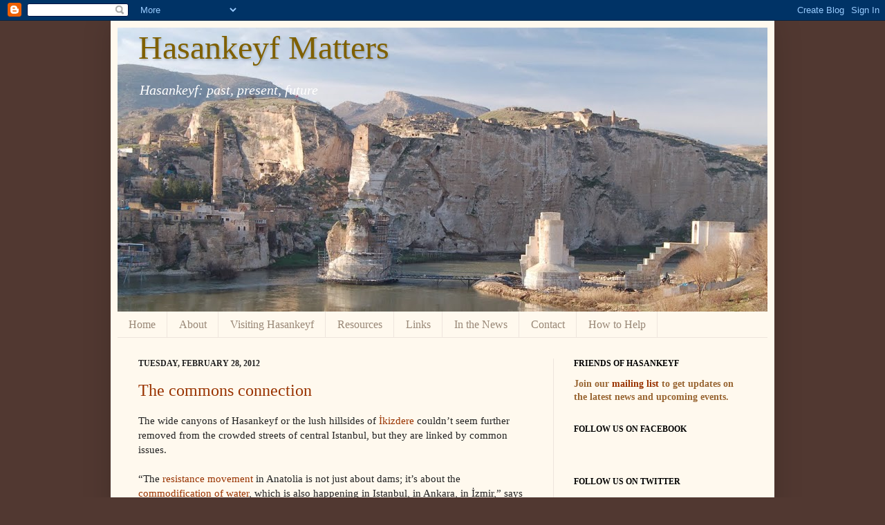

--- FILE ---
content_type: text/html; charset=UTF-8
request_url: http://www.hasankeyfmatters.com/2012/02/
body_size: 23719
content:
<!DOCTYPE html>
<html class='v2' dir='ltr' xmlns='http://www.w3.org/1999/xhtml' xmlns:b='http://www.google.com/2005/gml/b' xmlns:data='http://www.google.com/2005/gml/data' xmlns:expr='http://www.google.com/2005/gml/expr'>
<head>
<link href='https://www.blogger.com/static/v1/widgets/335934321-css_bundle_v2.css' rel='stylesheet' type='text/css'/>
<meta content='Hasankeyf past present future' name='description'/>
<meta content='Hasankeyf, Turkey, travel, energy, environment, history, nature, culture, displacement, architecture, archaeology, archeology, GAP, dam, dams, hydroelectric, HES, HEPP, Ilisu, Ilısu, Türkiye, Anatolia, Southeast Anatolia, Güneydoğu Anadolu, Anadolu, human rights, Kurds, Arabs, Turks, UNESCO, World Heritage List, Romans, Byzantines, Artukids, Ayyubids, Akkoyunlu, Ottoman, Osmanlı, Timurid, medieval, artifact, geology, relocation, heritage' name='keywords'/>
<meta content='Hasankeyf Matters' name='author'/>
<meta content='IE=EmulateIE7' http-equiv='X-UA-Compatible'/>
<meta content='width=1100' name='viewport'/>
<meta content='text/html; charset=UTF-8' http-equiv='Content-Type'/>
<meta content='blogger' name='generator'/>
<link href='http://www.hasankeyfmatters.com/favicon.ico' rel='icon' type='image/x-icon'/>
<link href='http://www.hasankeyfmatters.com/2012/02/' rel='canonical'/>
<link rel="alternate" type="application/atom+xml" title="Hasankeyf Matters - Atom" href="http://www.hasankeyfmatters.com/feeds/posts/default" />
<link rel="alternate" type="application/rss+xml" title="Hasankeyf Matters - RSS" href="http://www.hasankeyfmatters.com/feeds/posts/default?alt=rss" />
<link rel="service.post" type="application/atom+xml" title="Hasankeyf Matters - Atom" href="https://www.blogger.com/feeds/5305722424403981951/posts/default" />
<!--Can't find substitution for tag [blog.ieCssRetrofitLinks]-->
<meta content='http://www.hasankeyfmatters.com/2012/02/' property='og:url'/>
<meta content='Hasankeyf Matters' property='og:title'/>
<meta content='Hasankeyf: past, present, future' property='og:description'/>
<title>Hasankeyf Matters: February 2012</title>
<meta content='' name='description'/>
<style id='page-skin-1' type='text/css'><!--
/*
-----------------------------------------------
Blogger Template Style
Name:     Simple
Designer: Josh Peterson
URL:      www.noaesthetic.com
----------------------------------------------- */
/* Variable definitions
====================
<Variable name="keycolor" description="Main Color" type="color" default="#66bbdd"/>
<Group description="Page Text" selector="body">
<Variable name="body.font" description="Font" type="font"
default="normal normal 12px Arial, Tahoma, Helvetica, FreeSans, sans-serif"/>
<Variable name="body.text.color" description="Text Color" type="color" default="#222222"/>
</Group>
<Group description="Backgrounds" selector=".body-fauxcolumns-outer">
<Variable name="body.background.color" description="Outer Background" type="color" default="#66bbdd"/>
<Variable name="content.background.color" description="Main Background" type="color" default="#ffffff"/>
<Variable name="header.background.color" description="Header Background" type="color" default="transparent"/>
</Group>
<Group description="Links" selector=".main-outer">
<Variable name="link.color" description="Link Color" type="color" default="#2288bb"/>
<Variable name="link.visited.color" description="Visited Color" type="color" default="#888888"/>
<Variable name="link.hover.color" description="Hover Color" type="color" default="#33aaff"/>
</Group>
<Group description="Blog Title" selector=".header h1">
<Variable name="header.font" description="Font" type="font"
default="normal normal 60px Arial, Tahoma, Helvetica, FreeSans, sans-serif"/>
<Variable name="header.text.color" description="Title Color" type="color" default="#3399bb" />
</Group>
<Group description="Blog Description" selector=".header .description">
<Variable name="description.text.color" description="Description Color" type="color"
default="#777777" />
</Group>
<Group description="Tabs Text" selector=".tabs-inner .widget li a">
<Variable name="tabs.font" description="Font" type="font"
default="normal normal 14px Arial, Tahoma, Helvetica, FreeSans, sans-serif"/>
<Variable name="tabs.text.color" description="Text Color" type="color" default="#999999"/>
<Variable name="tabs.selected.text.color" description="Selected Color" type="color" default="#000000"/>
</Group>
<Group description="Tabs Background" selector=".tabs-outer .PageList">
<Variable name="tabs.background.color" description="Background Color" type="color" default="#f5f5f5"/>
<Variable name="tabs.selected.background.color" description="Selected Color" type="color" default="#eeeeee"/>
</Group>
<Group description="Post Title" selector="h3.post-title, .comments h4">
<Variable name="post.title.font" description="Font" type="font"
default="normal normal 22px Arial, Tahoma, Helvetica, FreeSans, sans-serif"/>
</Group>
<Group description="Date Header" selector=".date-header">
<Variable name="date.header.color" description="Text Color" type="color"
default="#222222"/>
<Variable name="date.header.background.color" description="Background Color" type="color"
default="transparent"/>
</Group>
<Group description="Post Footer" selector=".post-footer">
<Variable name="post.footer.text.color" description="Text Color" type="color" default="#666666"/>
<Variable name="post.footer.background.color" description="Background Color" type="color"
default="#f9f9f9"/>
<Variable name="post.footer.border.color" description="Shadow Color" type="color" default="#eeeeee"/>
</Group>
<Group description="Gadgets" selector="h2">
<Variable name="widget.title.font" description="Title Font" type="font"
default="normal bold 11px Arial, Tahoma, Helvetica, FreeSans, sans-serif"/>
<Variable name="widget.title.text.color" description="Title Color" type="color" default="#000000"/>
<Variable name="widget.alternate.text.color" description="Alternate Color" type="color" default="#999999"/>
</Group>
<Group description="Images" selector=".main-inner">
<Variable name="image.background.color" description="Background Color" type="color" default="#ffffff"/>
<Variable name="image.border.color" description="Border Color" type="color" default="#eeeeee"/>
<Variable name="image.text.color" description="Caption Text Color" type="color" default="#222222"/>
</Group>
<Group description="Accents" selector=".content-inner">
<Variable name="body.rule.color" description="Separator Line Color" type="color" default="#eeeeee"/>
<Variable name="tabs.border.color" description="Tabs Border Color" type="color" default="#eee5dd"/>
</Group>
<Variable name="body.background" description="Body Background" type="background"
color="#513831" default="$(color) none repeat scroll top left"/>
<Variable name="body.background.override" description="Body Background Override" type="string" default=""/>
<Variable name="body.background.gradient.cap" description="Body Gradient Cap" type="url"
default="url(http://www.blogblog.com/1kt/simple/gradients_light.png)"/>
<Variable name="body.background.gradient.tile" description="Body Gradient Tile" type="url"
default="url(http://www.blogblog.com/1kt/simple/body_gradient_tile_light.png)"/>
<Variable name="content.background.color.selector" description="Content Background Color Selector" type="string" default=".content-inner"/>
<Variable name="content.padding" description="Content Padding" type="length" default="10px"/>
<Variable name="content.padding.horizontal" description="Content Horizontal Padding" type="length" default="10px"/>
<Variable name="content.shadow.spread" description="Content Shadow Spread" type="length" default="40px"/>
<Variable name="content.shadow.spread.webkit" description="Content Shadow Spread (WebKit)" type="length" default="5px"/>
<Variable name="content.shadow.spread.ie" description="Content Shadow Spread (IE)" type="length" default="10px"/>
<Variable name="main.border.width" description="Main Border Width" type="length" default="0"/>
<Variable name="header.background.gradient" description="Header Gradient" type="url" default="none"/>
<Variable name="header.shadow.offset.left" description="Header Shadow Offset Left" type="length" default="-1px"/>
<Variable name="header.shadow.offset.top" description="Header Shadow Offset Top" type="length" default="-1px"/>
<Variable name="header.shadow.spread" description="Header Shadow Spread" type="length" default="1px"/>
<Variable name="header.padding" description="Header Padding" type="length" default="30px"/>
<Variable name="header.border.size" description="Header Border Size" type="length" default="1px"/>
<Variable name="header.bottom.border.size" description="Header Bottom Border Size" type="length" default="0"/>
<Variable name="header.border.horizontalsize" description="Header Horizontal Border Size" type="length" default="0"/>
<Variable name="description.text.size" description="Description Text Size" type="string" default="140%"/>
<Variable name="tabs.margin.top" description="Tabs Margin Top" type="length" default="0" />
<Variable name="tabs.margin.side" description="Tabs Side Margin" type="length" default="30px" />
<Variable name="tabs.background.gradient" description="Tabs Background Gradient" type="url"
default="url(http://www.blogblog.com/1kt/simple/gradients_light.png)"/>
<Variable name="tabs.border.width" description="Tabs Border Width" type="length" default="1px"/>
<Variable name="tabs.bevel.border.width" description="Tabs Bevel Border Width" type="length" default="1px"/>
<Variable name="date.header.padding" description="Date Header Padding" type="string" default="inherit"/>
<Variable name="date.header.letterspacing" description="Date Header Letter Spacing" type="string" default="inherit"/>
<Variable name="date.header.margin" description="Date Header Margin" type="string" default="inherit"/>
<Variable name="post.margin.bottom" description="Post Bottom Margin" type="length" default="25px"/>
<Variable name="image.border.small.size" description="Image Border Small Size" type="length" default="2px"/>
<Variable name="image.border.large.size" description="Image Border Large Size" type="length" default="5px"/>
<Variable name="page.width.selector" description="Page Width Selector" type="string" default=".region-inner"/>
<Variable name="page.width" description="Page Width" type="string" default="auto"/>
<Variable name="main.section.margin" description="Main Section Margin" type="length" default="15px"/>
<Variable name="main.padding" description="Main Padding" type="length" default="15px"/>
<Variable name="main.padding.top" description="Main Padding Top" type="length" default="30px"/>
<Variable name="main.padding.bottom" description="Main Padding Bottom" type="length" default="30px"/>
<Variable name="paging.background"
color="#fff9ee"
description="Background of blog paging area" type="background"
default="transparent none no-repeat scroll top center"/>
<Variable name="footer.bevel" description="Bevel border length of footer" type="length" default="0"/>
<Variable name="mobile.background.overlay" description="Mobile Background Overlay" type="string"
default="transparent none repeat scroll top left"/>
<Variable name="mobile.background.size" description="Mobile Background Size" type="string" default="auto"/>
<Variable name="mobile.button.color" description="Mobile Button Color" type="color" default="#ffffff" />
<Variable name="startSide" description="Side where text starts in blog language" type="automatic" default="left"/>
<Variable name="endSide" description="Side where text ends in blog language" type="automatic" default="right"/>
*/
/* Content
----------------------------------------------- */
body {
font: normal normal 14px Georgia, Utopia, 'Palatino Linotype', Palatino, serif;
color: #222222;
background: #513831 none no-repeat scroll center center;
padding: 0 40px 40px 40px;
}
html body .region-inner {
min-width: 0;
max-width: 100%;
width: auto;
}
a:link {
text-decoration:none;
color: #993300;
}
a:visited {
text-decoration:none;
color: #993300;
}
a:hover {
text-decoration:underline;
color: #ff1900;
}
.body-fauxcolumn-outer .fauxcolumn-inner {
background: transparent none repeat scroll top left;
_background-image: none;
}
.body-fauxcolumn-outer .cap-top {
position: absolute;
z-index: 1;
height: 400px;
width: 100%;
background: #513831 none no-repeat scroll center center;
}
.body-fauxcolumn-outer .cap-top .cap-left {
width: 100%;
background: transparent none repeat-x scroll top left;
_background-image: none;
}
.content-outer {
-moz-box-shadow: 0 0 40px rgba(0, 0, 0, .15);
-webkit-box-shadow: 0 0 5px rgba(0, 0, 0, .15);
-goog-ms-box-shadow: 0 0 10px #333333;
box-shadow: 0 0 40px rgba(0, 0, 0, .15);
margin-bottom: 1px;
}
.content-inner {
padding: 10px 10px;
}
.content-inner {
background-color: #fff9ee;
}
/* Header
----------------------------------------------- */
.header-outer {
background: #ccb666 url(http://www.blogblog.com/1kt/simple/gradients_light.png) repeat-x scroll 0 -400px;
_background-image: none;
}
.Header h1 {
font: normal normal 48px Georgia, Utopia, 'Palatino Linotype', Palatino, serif;
color: #7f6000;
text-shadow: 1px 2px 3px rgba(0, 0, 0, .2);
}
.Header h1 a {
color: #7f6000;
}
.Header .description {
font-size: 140%;
color: #ffffff;
font-style: italic;
}
.header-inner .Header .titlewrapper {
padding: 1px 30px;
}
.header-inner .Header .descriptionwrapper {
padding: 0 30px;
}
/* Tabs
----------------------------------------------- */
.tabs-inner .section:first-child {
border-top: 0 solid #eee5dd;
}
.tabs-inner .section:first-child ul {
margin-top: -0;
border-top: 0 solid #eee5dd;
border-left: 0 solid #eee5dd;
border-right: 0 solid #eee5dd;
}
.tabs-inner .widget ul {
background: #fff9ee none repeat-x scroll 0 -800px;
_background-image: none;
border-bottom: 1px solid #eee5dd;
margin-top: 0;
margin-left: -30px;
margin-right: -30px;
}
.tabs-inner .widget li a {
display: inline-block;
padding: .6em 1em;
font: normal normal 16px Georgia, Utopia, 'Palatino Linotype', Palatino, serif;
color: #998877;
border-left: 1px solid #fff9ee;
border-right: 1px solid #eee5dd;
}
.tabs-inner .widget li:first-child a {
border-left: none;
}
.tabs-inner .widget li.selected a, .tabs-inner .widget li a:hover {
color: #000000;
background-color: #fff9ee;
text-decoration: none;
}
/* Columns
----------------------------------------------- */
.main-outer {
border-top: 0 solid #eee5dd;
}
.fauxcolumn-left-outer .fauxcolumn-inner {
border-right: 1px solid #eee5dd;
}
.fauxcolumn-right-outer .fauxcolumn-inner {
border-left: 1px solid #eee5dd;
}
/* Headings
----------------------------------------------- */
h2 {
margin: 0 0 1em 0;
font: normal bold 12px Georgia, Utopia, 'Palatino Linotype', Palatino, serif;
color: #000000;
text-transform: uppercase;
}
/* Widgets
----------------------------------------------- */
.widget .zippy {
color: #999999;
text-shadow: 2px 2px 1px rgba(0, 0, 0, .1);
}
.widget .popular-posts ul {
list-style: none;
}
/* Posts
----------------------------------------------- */
.date-header span {
background-color: transparent;
color: #222222;
padding: inherit;
letter-spacing: inherit;
margin: inherit;
}
.main-inner {
padding-top: 30px;
padding-bottom: 30px;
}
.main-inner .column-center-inner {
padding: 0 15px;
}
.main-inner .column-center-inner .section {
margin: 0 15px;
}
.post {
margin: 0 0 25px 0;
}
h3.post-title, .comments h4 {
font: normal normal 24px Georgia, Utopia, 'Palatino Linotype', Palatino, serif;
margin: .75em 0 0;
}
.post-body {
font-size: 110%;
line-height: 1.4;
position: relative;
}
.post-body img, .post-body .tr-caption-container, .Profile img, .Image img,
.BlogList .item-thumbnail img {
padding: 2px;
background: #ffffff;
border: 1px solid #eeeeee;
-moz-box-shadow: 1px 1px 5px rgba(0, 0, 0, .1);
-webkit-box-shadow: 1px 1px 5px rgba(0, 0, 0, .1);
box-shadow: 1px 1px 5px rgba(0, 0, 0, .1);
}
.post-body img, .post-body .tr-caption-container {
padding: 5px;
}
.post-body .tr-caption-container {
color: #222222;
}
.post-body .tr-caption-container img {
padding: 0;
background: transparent;
border: none;
-moz-box-shadow: 0 0 0 rgba(0, 0, 0, .1);
-webkit-box-shadow: 0 0 0 rgba(0, 0, 0, .1);
box-shadow: 0 0 0 rgba(0, 0, 0, .1);
}
.post-header {
margin: 0 0 1.5em;
line-height: 1.6;
font-size: 90%;
}
.post-footer {
margin: 20px -2px 0;
padding: 5px 10px;
color: #666555;
background-color: #eee9dd;
border-bottom: 1px solid #eeeeee;
line-height: 1.6;
font-size: 90%;
}
#comments .comment-author {
padding-top: 1.5em;
border-top: 1px solid #eee5dd;
background-position: 0 1.5em;
}
#comments .comment-author:first-child {
padding-top: 0;
border-top: none;
}
.avatar-image-container {
margin: .2em 0 0;
}
#comments .avatar-image-container img {
border: 1px solid #eeeeee;
}
/* Comments
----------------------------------------------- */
.comments .comments-content .icon.blog-author {
background-repeat: no-repeat;
background-image: url([data-uri]);
}
.comments .comments-content .loadmore a {
border-top: 1px solid #999999;
border-bottom: 1px solid #999999;
}
.comments .comment-thread.inline-thread {
background-color: #eee9dd;
}
.comments .continue {
border-top: 2px solid #999999;
}
/* Accents
---------------------------------------------- */
.section-columns td.columns-cell {
border-left: 1px solid #eee5dd;
}
.blog-pager {
background: transparent none no-repeat scroll top center;
}
.blog-pager-older-link, .home-link,
.blog-pager-newer-link {
background-color: #fff9ee;
padding: 5px;
}
.footer-outer {
border-top: 0 dashed #bbbbbb;
}
/* Mobile
----------------------------------------------- */
body.mobile  {
background-size: auto;
}
.mobile .body-fauxcolumn-outer {
background: transparent none repeat scroll top left;
}
.mobile .body-fauxcolumn-outer .cap-top {
background-size: 100% auto;
}
.mobile .content-outer {
-webkit-box-shadow: 0 0 3px rgba(0, 0, 0, .15);
box-shadow: 0 0 3px rgba(0, 0, 0, .15);
padding: 0 40px;
}
body.mobile .AdSense {
margin: 0 -40px;
}
.mobile .tabs-inner .widget ul {
margin-left: 0;
margin-right: 0;
}
.mobile .post {
margin: 0;
}
.mobile .main-inner .column-center-inner .section {
margin: 0;
}
.mobile .date-header span {
padding: 0.1em 10px;
margin: 0 -10px;
}
.mobile h3.post-title {
margin: 0;
}
.mobile .blog-pager {
background: transparent none no-repeat scroll top center;
}
.mobile .footer-outer {
border-top: none;
}
.mobile .main-inner, .mobile .footer-inner {
background-color: #fff9ee;
}
.mobile-index-contents {
color: #222222;
}
.mobile-link-button {
background-color: #993300;
}
.mobile-link-button a:link, .mobile-link-button a:visited {
color: #ffffff;
}
.mobile .tabs-inner .section:first-child {
border-top: none;
}
.mobile .tabs-inner .PageList .widget-content {
background-color: #fff9ee;
color: #000000;
border-top: 1px solid #eee5dd;
border-bottom: 1px solid #eee5dd;
}
.mobile .tabs-inner .PageList .widget-content .pagelist-arrow {
border-left: 1px solid #eee5dd;
}

--></style>
<style id='template-skin-1' type='text/css'><!--
body {
min-width: 960px;
}
.content-outer, .content-fauxcolumn-outer, .region-inner {
min-width: 960px;
max-width: 960px;
_width: 960px;
}
.main-inner .columns {
padding-left: 0px;
padding-right: 310px;
}
.main-inner .fauxcolumn-center-outer {
left: 0px;
right: 310px;
/* IE6 does not respect left and right together */
_width: expression(this.parentNode.offsetWidth -
parseInt("0px") -
parseInt("310px") + 'px');
}
.main-inner .fauxcolumn-left-outer {
width: 0px;
}
.main-inner .fauxcolumn-right-outer {
width: 310px;
}
.main-inner .column-left-outer {
width: 0px;
right: 100%;
margin-left: -0px;
}
.main-inner .column-right-outer {
width: 310px;
margin-right: -310px;
}
#layout {
min-width: 0;
}
#layout .content-outer {
min-width: 0;
width: 800px;
}
#layout .region-inner {
min-width: 0;
width: auto;
}
--></style>
<link href='https://www.blogger.com/dyn-css/authorization.css?targetBlogID=5305722424403981951&amp;zx=1207c873-3f3a-4c39-9380-1f7d684f39db' media='none' onload='if(media!=&#39;all&#39;)media=&#39;all&#39;' rel='stylesheet'/><noscript><link href='https://www.blogger.com/dyn-css/authorization.css?targetBlogID=5305722424403981951&amp;zx=1207c873-3f3a-4c39-9380-1f7d684f39db' rel='stylesheet'/></noscript>
<meta name='google-adsense-platform-account' content='ca-host-pub-1556223355139109'/>
<meta name='google-adsense-platform-domain' content='blogspot.com'/>

</head>
<body class='loading'>
<div class='navbar section' id='navbar'><div class='widget Navbar' data-version='1' id='Navbar1'><script type="text/javascript">
    function setAttributeOnload(object, attribute, val) {
      if(window.addEventListener) {
        window.addEventListener('load',
          function(){ object[attribute] = val; }, false);
      } else {
        window.attachEvent('onload', function(){ object[attribute] = val; });
      }
    }
  </script>
<div id="navbar-iframe-container"></div>
<script type="text/javascript" src="https://apis.google.com/js/platform.js"></script>
<script type="text/javascript">
      gapi.load("gapi.iframes:gapi.iframes.style.bubble", function() {
        if (gapi.iframes && gapi.iframes.getContext) {
          gapi.iframes.getContext().openChild({
              url: 'https://www.blogger.com/navbar/5305722424403981951?origin\x3dhttp://www.hasankeyfmatters.com',
              where: document.getElementById("navbar-iframe-container"),
              id: "navbar-iframe"
          });
        }
      });
    </script><script type="text/javascript">
(function() {
var script = document.createElement('script');
script.type = 'text/javascript';
script.src = '//pagead2.googlesyndication.com/pagead/js/google_top_exp.js';
var head = document.getElementsByTagName('head')[0];
if (head) {
head.appendChild(script);
}})();
</script>
</div></div>
<div id='fb-root'></div>
<script>(function(d, s, id) {
  var js, fjs = d.getElementsByTagName(s)[0];
  if (d.getElementById(id)) return;
  js = d.createElement(s); js.id = id;
  js.src = "//connect.facebook.net/tr_TR/all.js#xfbml=1";
  fjs.parentNode.insertBefore(js, fjs);
}(document, 'script', 'facebook-jssdk'));</script>
<div class='body-fauxcolumns'>
<div class='fauxcolumn-outer body-fauxcolumn-outer'>
<div class='cap-top'>
<div class='cap-left'></div>
<div class='cap-right'></div>
</div>
<div class='fauxborder-left'>
<div class='fauxborder-right'></div>
<div class='fauxcolumn-inner'>
</div>
</div>
<div class='cap-bottom'>
<div class='cap-left'></div>
<div class='cap-right'></div>
</div>
</div>
</div>
<div class='content'>
<div class='content-fauxcolumns'>
<div class='fauxcolumn-outer content-fauxcolumn-outer'>
<div class='cap-top'>
<div class='cap-left'></div>
<div class='cap-right'></div>
</div>
<div class='fauxborder-left'>
<div class='fauxborder-right'></div>
<div class='fauxcolumn-inner'>
</div>
</div>
<div class='cap-bottom'>
<div class='cap-left'></div>
<div class='cap-right'></div>
</div>
</div>
</div>
<div class='content-outer'>
<div class='content-cap-top cap-top'>
<div class='cap-left'></div>
<div class='cap-right'></div>
</div>
<div class='fauxborder-left content-fauxborder-left'>
<div class='fauxborder-right content-fauxborder-right'></div>
<div class='content-inner'>
<header>
<div class='header-outer'>
<div class='header-cap-top cap-top'>
<div class='cap-left'></div>
<div class='cap-right'></div>
</div>
<div class='fauxborder-left header-fauxborder-left'>
<div class='fauxborder-right header-fauxborder-right'></div>
<div class='region-inner header-inner'>
<div class='header section' id='header'><div class='widget Header' data-version='1' id='Header1'>
<div id='header-inner' style='background-image: url("https://blogger.googleusercontent.com/img/b/R29vZ2xl/AVvXsEiOqAXrCRBe8P1nnVDnwTDOhpwk9YMgouduOpCe8V4hFmBXOiP9aS5P2E0CKX9JoKL7vRCmu6hetIM9CJzdAumSek4YK1-lQ4OKQs7FUg8_epQMoVcRn97ThLrShM3EbZuvY8H-5tyFGrel/s940/DSC_0106+%25281%2529.jpg"); background-position: left; min-height: 411px; _height: 411px; background-repeat: no-repeat; '>
<div class='titlewrapper' style='background: transparent'>
<h1 class='title' style='background: transparent; border-width: 0px'>
<a href='http://www.hasankeyfmatters.com/'>
Hasankeyf Matters
</a>
</h1>
</div>
<div class='descriptionwrapper'>
<p class='description'><span>Hasankeyf: past, present, future</span></p>
</div>
</div>
</div></div>
</div>
</div>
<div class='header-cap-bottom cap-bottom'>
<div class='cap-left'></div>
<div class='cap-right'></div>
</div>
</div>
</header>
<div class='tabs-outer'>
<div class='tabs-cap-top cap-top'>
<div class='cap-left'></div>
<div class='cap-right'></div>
</div>
<div class='fauxborder-left tabs-fauxborder-left'>
<div class='fauxborder-right tabs-fauxborder-right'></div>
<div class='region-inner tabs-inner'>
<div class='tabs section' id='crosscol'><div class='widget PageList' data-version='1' id='PageList1'>
<h2>Pages</h2>
<div class='widget-content'>
<ul>
<li>
<a href='http://www.hasankeyfmatters.com/'>Home</a>
</li>
<li>
<a href='http://www.hasankeyfmatters.com/p/about.html'>About</a>
</li>
<li>
<a href='http://www.hasankeyfmatters.com/p/visiting-hasankeyf.html'>Visiting Hasankeyf</a>
</li>
<li>
<a href='http://www.hasankeyfmatters.com/p/resources.html'>Resources</a>
</li>
<li>
<a href='http://www.hasankeyfmatters.com/p/links.html'>Links</a>
</li>
<li>
<a href='http://www.hasankeyfmatters.com/p/in-news.html'>In the News</a>
</li>
<li>
<a href='http://www.hasankeyfmatters.com/p/contact.html'>Contact</a>
</li>
<li>
<a href='http://www.hasankeyfmatters.com/p/how-to-help.html'>How to Help</a>
</li>
</ul>
<div class='clear'></div>
</div>
</div></div>
<div class='tabs no-items section' id='crosscol-overflow'></div>
</div>
</div>
<div class='tabs-cap-bottom cap-bottom'>
<div class='cap-left'></div>
<div class='cap-right'></div>
</div>
</div>
<div class='main-outer'>
<div class='main-cap-top cap-top'>
<div class='cap-left'></div>
<div class='cap-right'></div>
</div>
<div class='fauxborder-left main-fauxborder-left'>
<div class='fauxborder-right main-fauxborder-right'></div>
<div class='region-inner main-inner'>
<div class='columns fauxcolumns'>
<div class='fauxcolumn-outer fauxcolumn-center-outer'>
<div class='cap-top'>
<div class='cap-left'></div>
<div class='cap-right'></div>
</div>
<div class='fauxborder-left'>
<div class='fauxborder-right'></div>
<div class='fauxcolumn-inner'>
</div>
</div>
<div class='cap-bottom'>
<div class='cap-left'></div>
<div class='cap-right'></div>
</div>
</div>
<div class='fauxcolumn-outer fauxcolumn-left-outer'>
<div class='cap-top'>
<div class='cap-left'></div>
<div class='cap-right'></div>
</div>
<div class='fauxborder-left'>
<div class='fauxborder-right'></div>
<div class='fauxcolumn-inner'>
</div>
</div>
<div class='cap-bottom'>
<div class='cap-left'></div>
<div class='cap-right'></div>
</div>
</div>
<div class='fauxcolumn-outer fauxcolumn-right-outer'>
<div class='cap-top'>
<div class='cap-left'></div>
<div class='cap-right'></div>
</div>
<div class='fauxborder-left'>
<div class='fauxborder-right'></div>
<div class='fauxcolumn-inner'>
</div>
</div>
<div class='cap-bottom'>
<div class='cap-left'></div>
<div class='cap-right'></div>
</div>
</div>
<!-- corrects IE6 width calculation -->
<div class='columns-inner'>
<div class='column-center-outer'>
<div class='column-center-inner'>
<div class='main section' id='main'><div class='widget Blog' data-version='1' id='Blog1'>
<div class='blog-posts hfeed'>

          <div class="date-outer">
        
<h2 class='date-header'><span>Tuesday, February 28, 2012</span></h2>

          <div class="date-posts">
        
<div class='post-outer'>
<div class='post hentry'>
<a name='1997148186410795335'></a>
<h3 class='post-title entry-title'>
<a href='http://www.hasankeyfmatters.com/2012/02/commons-connection.html'>The commons connection</a>
</h3>
<div class='post-header'>
<div class='post-header-line-1'></div>
</div>
<div class='post-body entry-content' id='post-body-1997148186410795335'>
<div dir="ltr" style="text-align: left;" trbidi="on">
The wide canyons of Hasankeyf or the lush hillsides of <a href="http://www.treehugger.com/corporate-responsibility/a-few-brave-people-fight-to-protect-turkeys-black-sea-region-from-destructive-dams.html">İkizdere</a> couldn&#8217;t seem further removed from the crowded streets of central Istanbul, but they are linked by common issues.<br />
<br />
&#8220;The <a href="http://www.treehugger.com/energy-disasters/gutsy-turkish-villagers-stand-destructive-dams.html">resistance movement</a> in Anatolia is not just about dams; it&#8217;s about the <a href="http://www.suhakki.org/en/">commodification of water</a>, which is also happening in Istanbul, in Ankara, in İzmir,&#8221; says Umut Kocagöz, picking up a plastic bottle of water from the café table to demonstrate his point.<br />
<br />
<table cellpadding="0" cellspacing="0" class="tr-caption-container" style="float: right; margin-left: 1em; text-align: right;"><tbody>
<tr><td style="text-align: center;"><a href="https://blogger.googleusercontent.com/img/b/R29vZ2xl/AVvXsEh6MYuMkM6ipB_T8OBgmfVMWRHwypcPNtyPf4QJsSRpMDRQh4Gzck1XoTV0wyAc4kaS0FeM1wODyV2-wCXtdoMEcp7hsTfqAwknLFZgMJqzIO_l9GQLhLbnMAU7E59ooDu5eRIuQ6ImBmFP/s1600/akintiyakarsi-still.jpg" style="clear: right; margin-bottom: 1em; margin-left: auto; margin-right: auto;"><img alt="" border="0" id="BLOGGER_PHOTO_ID_5714169241837627682" src="https://blogger.googleusercontent.com/img/b/R29vZ2xl/AVvXsEh6MYuMkM6ipB_T8OBgmfVMWRHwypcPNtyPf4QJsSRpMDRQh4Gzck1XoTV0wyAc4kaS0FeM1wODyV2-wCXtdoMEcp7hsTfqAwknLFZgMJqzIO_l9GQLhLbnMAU7E59ooDu5eRIuQ6ImBmFP/s320/akintiyakarsi-still.jpg" style="float: right; height: 210px; margin: 10pt 10pt 10px 10px; width: 320px;" /></a></td></tr>
<tr><td class="tr-caption" style="text-align: center;">A scene from 'Akıntıya Karşı'</td></tr>
</tbody></table>
The young filmmaker and three student colleagues, Özlem Işıl, Volkan Işıl, and Ezgi Akyol, are co-directors of &#8220;<a href="http://www.akintiyakarsi.org/">Akıntıya Karşı</a>&#8221; (Against the Current), a documentary about the growing anti-dam movement in Turkey&#8217;s Black Sea region that recently screened at the <a href="http://www.ifistanbul.com/en/if-films/Akintiya-Karsi">!f Istanbul Independent Film Festival</a>.<br />
<br />
In an interview, Kocagöz and Özlem Işıl drew links between the dams endangering people&#8217;s homes and livelihoods in Black Sea villages and the &#8220;<a href="http://reclaimistanbul.wordpress.com/tag/urban-transformation/">urban transformation</a>&#8221; projects in Istanbul that are creating controversy over their effects on the <a href="http://www.tarlabasiistanbul.com/">Tarlabaşı</a> neighborhood and nearby <a href="http://www.taksimplatformu.org/english.php">Taksim Square</a> and <a href="http://www.todayszaman.com/newsDetail_getNewsById.action?newsId=271164">Gezi Park</a>.<br />
<br />
Like urban public space, rivers are a commons, the filmmakers said, noting that the cultural, historical, and economic significance of these waterways is bringing people together in a way not seen in years.<br />
<br />
&#8220;We wanted viewers of our film to see that there is a resistance &#8211; like in the <a href="http://www.evrensel.net/news.php?id=9652">Loç Valley</a>, where they kicked the [construction] machines out,&#8221; Kocagöz said. &#8220;The people are not as powerful as the government but in some places we can be the victors.&#8221;<br />
<br />
<i>&#8220;Akıntıya Karşı&#8221; screens at !f Ankara (AFM CEPA) on 2 March at 1 p.m. and !f İzmir (Cinebonus Kipa Extra Balçova) on 4 March at 1 p.m.</i><br />
<br />
--Jennifer</div>
<div id='fb-root'></div>
<script>(function(d, s, id) {
  var js, fjs = d.getElementsByTagName(s)[0];
  if (d.getElementById(id)) {return;}
  js = d.createElement(s); js.id = id;
  js.src = "http://connect.facebook.net/en_US/all.js#xfbml=1";
  fjs.parentNode.insertBefore(js, fjs);
}(document, 'script', 'facebook-jssdk'));
</script>
<div style='clear: both;'></div>
</div>
<div class='post-footer'>
<div class='post-footer-line post-footer-line-1'><span class='post-author vcard'>
</span>
<span class='post-timestamp'>
</span>
<span class='post-comment-link'>
<a class='comment-link' href='http://www.hasankeyfmatters.com/2012/02/commons-connection.html#comment-form' onclick=''>0
comments</a>
</span>
<span class='post-icons'>
<span class='item-control blog-admin pid-1428889689'>
<a href='https://www.blogger.com/post-edit.g?blogID=5305722424403981951&postID=1997148186410795335&from=pencil' title='Edit Post'>
<img alt='' class='icon-action' height='18' src='https://resources.blogblog.com/img/icon18_edit_allbkg.gif' width='18'/>
</a>
</span>
</span>
</div>
<div class='post-footer-line post-footer-line-2'><span class='post-labels'>
Labels:
<a href='http://www.hasankeyfmatters.com/search/label/Dams' rel='tag'>Dams</a>,
<a href='http://www.hasankeyfmatters.com/search/label/Development' rel='tag'>Development</a>,
<a href='http://www.hasankeyfmatters.com/search/label/Environment' rel='tag'>Environment</a>,
<a href='http://www.hasankeyfmatters.com/search/label/Protest' rel='tag'>Protest</a>
</span>
</div>
<div class='post-footer-line post-footer-line-3'></div>
<a class='twitter-share-button' data-hashtags='hasankeyf' data-via='HKmatters' href='https://twitter.com/share'>Tweet</a><script>!function(d,s,id){var js,fjs=d.getElementsByTagName(s)[0];if(!d.getElementById(id)){js=d.createElement(s);js.id=id;js.src="//platform.twitter.com/widgets.js";fjs.parentNode.insertBefore(js,fjs);}}(document,"script","twitter-wjs");</script>
<fb:like colorscheme='light' font='' href='http://www.hasankeyfmatters.com/2012/02/commons-connection.html' layout='standard' send='true' show_faces='false' width='435'></fb:like>
</div>
</div>
</div>

          </div></div>
        

          <div class="date-outer">
        
<h2 class='date-header'><span>Friday, February 24, 2012</span></h2>

          <div class="date-posts">
        
<div class='post-outer'>
<div class='post hentry'>
<a name='7502230305559915811'></a>
<h3 class='post-title entry-title'>
<a href='http://www.hasankeyfmatters.com/2012/02/covering-past.html'>Covering the past?</a>
</h3>
<div class='post-header'>
<div class='post-header-line-1'></div>
</div>
<div class='post-body entry-content' id='post-body-7502230305559915811'>
<br />
<div class="MsoNormal">
Take a look at the Hasankeyf Great Mosque, before and after
restoration.&nbsp; <o:p></o:p></div>
<div class="MsoNormal">
<br /></div>
<table cellpadding="0" cellspacing="0" class="tr-caption-container" style="float: right; margin-left: 1em; text-align: right;"><tbody>
<tr><td style="text-align: center;"><a href="https://blogger.googleusercontent.com/img/b/R29vZ2xl/AVvXsEguS7qV55C_crYBrhC-sAXw0aQj26dyg9h4iDmKs2gprDP2e4FF68BFLVtbVnNwWs2JaGR-GolrZ5wMJVzoeMWGOm5sZI2tReov688q15CHD78myOsrv775iEOa_c_D_il2ZVja4wh8XfYv/s1600/DSC_0111.JPG" imageanchor="1" style="clear: left; margin-bottom: 1em; margin-left: auto; margin-right: auto;"><img border="0" height="212" src="https://blogger.googleusercontent.com/img/b/R29vZ2xl/AVvXsEguS7qV55C_crYBrhC-sAXw0aQj26dyg9h4iDmKs2gprDP2e4FF68BFLVtbVnNwWs2JaGR-GolrZ5wMJVzoeMWGOm5sZI2tReov688q15CHD78myOsrv775iEOa_c_D_il2ZVja4wh8XfYv/s320/DSC_0111.JPG" width="320" /></a></td></tr>
<tr><td class="tr-caption" style="text-align: center;">Hasankeyf Great Mosque, 2010 (before)</td></tr>
</tbody></table>
<div class="MsoNormal">
The new masonry work is a reminder of the controversial
restoration of the <a href="http://www.buildingconservationservices.com/1Istanbul.pdf" target="_blank">Theodosian Walls</a> in Istanbul. &nbsp;The difference
now is that there is no mechanism for <a href="http://www.icomos.org/en/about-icomos/mission-and-vision/history" target="_blank">independent scholarly evaluation</a> of the Hasankeyf
restoration plan.<o:p></o:p></div>
<div class="MsoNormal">
<br /></div>
<div class="MsoNormal">
Pursuing historical authenticity with
scholarly exactitude, archeologists tend to prefer conservation over
reconstruction.<o:p></o:p></div>
<div class="MsoNormal">
Their ideal is <a href="http://www.getty.edu/conservation/publications_resources/pdf_publications/arch_sites_medit_eng.pdf" target="_blank">anastylosis</a>
(p. 43) &#8211; using only dismembered parts of the original structure. <o:p></o:p></div>
<div class="MsoNormal">
<br /></div>
<table cellpadding="0" cellspacing="0" class="tr-caption-container" style="float: right; margin-left: 1em; text-align: right;"><tbody>
<tr><td style="text-align: center;"><a href="https://blogger.googleusercontent.com/img/b/R29vZ2xl/AVvXsEhfmL-D8_sa38iSGzOFUWubZdOCgRO4A4i7HMyOAUJ9856rFyJUuF7na1iskAvDR9F-Xv-pWZsZTM3nDex2h2cnpSowj_y8a919Xo9S3sEi6qts8WeLHC6xoXAc6P7PKCjnMI2KWRCPJLkS/s1600/DSC_0035.JPG" imageanchor="1" style="clear: right; margin-bottom: 1em; margin-left: auto; margin-right: auto;"><img border="0" height="212" src="https://blogger.googleusercontent.com/img/b/R29vZ2xl/AVvXsEhfmL-D8_sa38iSGzOFUWubZdOCgRO4A4i7HMyOAUJ9856rFyJUuF7na1iskAvDR9F-Xv-pWZsZTM3nDex2h2cnpSowj_y8a919Xo9S3sEi6qts8WeLHC6xoXAc6P7PKCjnMI2KWRCPJLkS/s320/DSC_0035.JPG" width="320" /></a></td></tr>
<tr><td class="tr-caption" style="text-align: center;">Hasankeyf Great Mosque, 2012 (after)</td></tr>
</tbody></table>
<div class="MsoNormal">
Indeed, the international conservation standards
organization <a href="http://openarchive.icomos.org/555/" target="_blank">ICOMOS</a> has
rejected reconstruction as a means of historical preservation since 1964.<o:p></o:p></div>
<div class="MsoNormal">
<br /></div>
<div class="MsoNormal">
Others argue, however, that reconstructions give visitors a
more vivid impression of the building&#8217;s original impact, attract larger crowds
and, hence, support a better funding model.&nbsp;
The Artukid Great Mosque at Dunaysir is an example of how reconstructed buildings
can be put back to work with new stones, as seen in this <span lang="TR"><a href="http://www.kiziltepemuftulugu.gov.tr/photo.htm" target="_blank">Kızı<span lang="EN-US">ltepe Müftülüğü</span></a></span><span lang="TR"> </span>slide show.&nbsp; More photos, some depicting the restoration process, at&nbsp;<a href="http://archnet.org/library/sites/one-site.jsp?site_id=12061" target="_blank">ArchNet</a>.</div>
<div class="MsoNormal">
<o:p></o:p></div>
<div class="MsoNormal">
<br /></div>
<br />
<table cellpadding="0" cellspacing="0" class="tr-caption-container" style="float: right; margin-left: 1em; text-align: right;"><tbody>
<tr><td style="text-align: center;"><a href="https://blogger.googleusercontent.com/img/b/R29vZ2xl/AVvXsEi6q9sWrpfiXGwe5Stsq8AIozppQ4QB5ssbk_C20Y3gkz1hsv2YPPhDLu4h4Ef4LVGTi5rfc8jVj6mZFuv0TIkaM94gR1alUS2K_askv5eDed0b3ca8HBuXr8fsMz1R2tGAxCzLf6pRwRrO/s1600/DSC_0052.JPG" imageanchor="1" style="clear: right; margin-bottom: 1em; margin-left: auto; margin-right: auto;"><img border="0" height="212" src="https://blogger.googleusercontent.com/img/b/R29vZ2xl/AVvXsEi6q9sWrpfiXGwe5Stsq8AIozppQ4QB5ssbk_C20Y3gkz1hsv2YPPhDLu4h4Ef4LVGTi5rfc8jVj6mZFuv0TIkaM94gR1alUS2K_askv5eDed0b3ca8HBuXr8fsMz1R2tGAxCzLf6pRwRrO/s320/DSC_0052.JPG" width="320" /></a></td></tr>
<tr><td class="tr-caption" style="text-align: center;">Old and new stonework, Hasankeyf Great Mosque, 2012</td></tr>
</tbody></table>
<table cellpadding="0" cellspacing="0" class="tr-caption-container" style="float: right; text-align: right;"><tbody>
<tr><td style="text-align: center;"><a href="https://blogger.googleusercontent.com/img/b/R29vZ2xl/AVvXsEjxt0oyLmQmfmrLCAI_ZqpGm4gp_65YuWv9kYB9a5p1JGGOn7tC8Xg6N4UwVxEUVdMa4hxJvQ1_YSLB4M8hzb7PcWsB47dGjuT52UswkN7Aq1AVA-lmNmaSys_FHEa66IHI9AxoG2rmj4ZT/s1600/DSC_0089.JPG" imageanchor="1" style="clear: right; margin-bottom: 1em; margin-left: auto; margin-right: auto;"><img border="0" height="212" src="https://blogger.googleusercontent.com/img/b/R29vZ2xl/AVvXsEjxt0oyLmQmfmrLCAI_ZqpGm4gp_65YuWv9kYB9a5p1JGGOn7tC8Xg6N4UwVxEUVdMa4hxJvQ1_YSLB4M8hzb7PcWsB47dGjuT52UswkN7Aq1AVA-lmNmaSys_FHEa66IHI9AxoG2rmj4ZT/s320/DSC_0089.JPG" width="320" /></a></td></tr>
<tr><td class="tr-caption" style="text-align: center;">Hasankeyf Great Mosque, 2010 (before)</td></tr>
</tbody></table>
<div class="MsoNormal">
Word has it that the next project for the restoration team
working at Hasankeyf Castle is the main palace, of which
very little remains.&nbsp; How will they
settle on a <a href="http://openarchive.icomos.org/555/" target="_blank">plan</a>? Might the
restoration somehow shed light on the design of the main palace at different
historical periods &#8211; Byzantine, Artukid, and Ayyubid?&nbsp;&nbsp;<o:p></o:p><br />
<br />
--John</div>
<div style='clear: both;'></div>
</div>
<div class='post-footer'>
<div class='post-footer-line post-footer-line-1'><span class='post-author vcard'>
</span>
<span class='post-timestamp'>
</span>
<span class='post-comment-link'>
<a class='comment-link' href='http://www.hasankeyfmatters.com/2012/02/covering-past.html#comment-form' onclick=''>2
comments</a>
</span>
<span class='post-icons'>
<span class='item-control blog-admin pid-586273005'>
<a href='https://www.blogger.com/post-edit.g?blogID=5305722424403981951&postID=7502230305559915811&from=pencil' title='Edit Post'>
<img alt='' class='icon-action' height='18' src='https://resources.blogblog.com/img/icon18_edit_allbkg.gif' width='18'/>
</a>
</span>
</span>
</div>
<div class='post-footer-line post-footer-line-2'><span class='post-labels'>
Labels:
<a href='http://www.hasankeyfmatters.com/search/label/Archaeology' rel='tag'>Archaeology</a>,
<a href='http://www.hasankeyfmatters.com/search/label/Dams' rel='tag'>Dams</a>,
<a href='http://www.hasankeyfmatters.com/search/label/Hasankeyf' rel='tag'>Hasankeyf</a>,
<a href='http://www.hasankeyfmatters.com/search/label/Preservation' rel='tag'>Preservation</a>,
<a href='http://www.hasankeyfmatters.com/search/label/Restoration' rel='tag'>Restoration</a>
</span>
</div>
<div class='post-footer-line post-footer-line-3'></div>
<a class='twitter-share-button' data-hashtags='hasankeyf' data-via='HKmatters' href='https://twitter.com/share'>Tweet</a><script>!function(d,s,id){var js,fjs=d.getElementsByTagName(s)[0];if(!d.getElementById(id)){js=d.createElement(s);js.id=id;js.src="//platform.twitter.com/widgets.js";fjs.parentNode.insertBefore(js,fjs);}}(document,"script","twitter-wjs");</script>
<fb:like colorscheme='light' font='' href='http://www.hasankeyfmatters.com/2012/02/covering-past.html' layout='standard' send='true' show_faces='false' width='435'></fb:like>
</div>
</div>
</div>

          </div></div>
        

          <div class="date-outer">
        
<h2 class='date-header'><span>Wednesday, February 22, 2012</span></h2>

          <div class="date-posts">
        
<div class='post-outer'>
<div class='post hentry'>
<a name='4921744126277553132'></a>
<h3 class='post-title entry-title'>
<a href='http://www.hasankeyfmatters.com/2012/02/unknown-nature-of-hasankeyf.html'>The unknown nature of Hasankeyf</a>
</h3>
<div class='post-header'>
<div class='post-header-line-1'></div>
</div>
<div class='post-body entry-content' id='post-body-4921744126277553132'>
<div dir="ltr" style="text-align: left;" trbidi="on">
While at work in Hasankeyf last summer, one fisherman found quite a surprise in his net: one of the <a href="http://m-h-s.org/ilisu/front_content.php?idart=722">rarest fish</a> species in the world.<br />
<br />
<table align="center" cellpadding="0" cellspacing="0" class="tr-caption-container" style="float: right; margin-left: 1em; text-align: right;"><tbody>
<tr><td style="text-align: center;"><a href="http://m-h-s.org/ilisu/front_content.php?idart=722" style="margin-left: auto; margin-right: auto;"><img alt="" border="0" id="BLOGGER_PHOTO_ID_5711875062642553490" src="https://blogger.googleusercontent.com/img/b/R29vZ2xl/AVvXsEhGJXw4PjHpHUDdGRoHzqu-7ddXc1ZDtkM6KWBIDJWandlcohuA6PCtINhHgWq6sfQ4PQYOqEcIS6s1CzD4Q1AycEu3OSNAKC7r0rOOdNQUqn34YiXQ1m_btXSphBh9oSyt5H7YPDpV1zMo/s200/leopard-barbel.jpg" style="float: right; height: 152px; margin: 10pt 10pt 10px 10px; width: 200px;" /></a></td></tr>
<tr><td class="tr-caption" style="text-align: center;">The leopard barbel caught in Hasankeyf</td></tr>
</tbody></table>
Until that July discovery, scientists suspected the little-seen leopard barbel (<i>Barbus subquincunciatus</i>) was long gone from the Tigris and Euphrates rivers. And if the Ilısu Dam is built, its presence may indeed be short-lived; like some 20 other river fish species in the area, the barbel can only survive in a flowing current, not the still waters of a reservoir.<br />
<br />
What the find really highlights, however, is how little is known about the natural environment around Hasankeyf -- a problem common throughout Turkey, according to the recent report &#8220;<a href="http://www.princeton.edu/%7Eeakcay/publications_files/sekercioglu_et_al2011.pdf">Turkey's globally important biodiversity in crisis</a>&#8221; <span>(pdf)</span>, which detailed the <a href="http://www.treehugger.com/natural-sciences/turkeys-rich-biodiversity-crisis-scientists-say.html">massive gaps in scientific study</a> of the country&#8217;s ecosystems and flora and fauna.<br />
<br />
<table cellpadding="0" cellspacing="0" class="tr-caption-container" style="float: left; margin-right: 1em; text-align: left;"><tbody>
<tr><td style="text-align: center;"><a href="https://blogger.googleusercontent.com/img/b/R29vZ2xl/AVvXsEgX9WjCOG1wCYAUPpPaorDCl8T3au-4MHbvWDkgsUamCLGQAjEEb3CjKvwwq6OmUBk4yuS0UjeFmc31kOqWxcQShaiyhUyMMPzHfo8llSkCaIT5hFgES25LK5R1SC9KBIgE3DaqY_CsQM0d/s1600/tigris-dicle-river.jpg" style="clear: left; margin-bottom: 1em; margin-left: auto; margin-right: auto;"><img alt="" border="0" id="BLOGGER_PHOTO_ID_5711876205493580466" src="https://blogger.googleusercontent.com/img/b/R29vZ2xl/AVvXsEgX9WjCOG1wCYAUPpPaorDCl8T3au-4MHbvWDkgsUamCLGQAjEEb3CjKvwwq6OmUBk4yuS0UjeFmc31kOqWxcQShaiyhUyMMPzHfo8llSkCaIT5hFgES25LK5R1SC9KBIgE3DaqY_CsQM0d/s200/tigris-dicle-river.jpg" style="float: left; height: 150px; margin: 10pt 10px 10px 10pt; width: 200px;" /></a></td></tr>
<tr><td class="tr-caption" style="text-align: center;">The Tigris River flows through Hasankeyf</td></tr>
</tbody></table>
Known wildlife in the Hasankeyf area includes the <a href="http://en.wikipedia.org/wiki/Euphrates_softshell_turtle">Euphrates softshell turtle</a>, the <a href="http://www.hyaenidae.org/the-hyaenidae/striped-hyaenas-hyaena-hyanea.html">striped hyena</a>, and numerous vulnerable species of birds and bats, according to <a href="http://www.dogadernegi.org/hasankeyf-yok-olmasin.aspx">Doğa Derneği</a>, which has criticized the <a href="http://m-h-s.org/ilisu/upload/PDF/Analysen/D9_20DD_Review_IlisuEIAR.pdf">Environmental Impact Assessment Report</a> <span>(pdf)</span> submitted for the Ilısu Dam as severely insufficient.<br />
<br />
Like the <a href="http://www.hasankeyfmatters.com/p/visiting-hasankeyf.html#sights">archaeological sites</a> scattered around Hasankeyf, only a small percentage of the area&#8217;s ecosystems have been explored, making it difficult, if not impossible, to assess what the dam&#8217;s true impact would be -- or how it could be remediated. Many local fish, for example, could probably thrive in a river whose flow was utilized, but not halted, by <a href="http://www.good.is/post/why-small-hydropower-beats-big-dams/">smaller-scale hydroelectric development</a>. But so far any <a href="http://m-h-s.org/ilisu/upload/PDF/2010/Alternativprojekt.pdf">alternative proposals</a> <span>(pdf)</span> seem to be dead in the water.<br />
<br />
--Jennifer</div>
<div style='clear: both;'></div>
</div>
<div class='post-footer'>
<div class='post-footer-line post-footer-line-1'><span class='post-author vcard'>
</span>
<span class='post-timestamp'>
</span>
<span class='post-comment-link'>
<a class='comment-link' href='http://www.hasankeyfmatters.com/2012/02/unknown-nature-of-hasankeyf.html#comment-form' onclick=''>0
comments</a>
</span>
<span class='post-icons'>
<span class='item-control blog-admin pid-1428889689'>
<a href='https://www.blogger.com/post-edit.g?blogID=5305722424403981951&postID=4921744126277553132&from=pencil' title='Edit Post'>
<img alt='' class='icon-action' height='18' src='https://resources.blogblog.com/img/icon18_edit_allbkg.gif' width='18'/>
</a>
</span>
</span>
</div>
<div class='post-footer-line post-footer-line-2'><span class='post-labels'>
Labels:
<a href='http://www.hasankeyfmatters.com/search/label/Dams' rel='tag'>Dams</a>,
<a href='http://www.hasankeyfmatters.com/search/label/Environment' rel='tag'>Environment</a>,
<a href='http://www.hasankeyfmatters.com/search/label/Ilisu' rel='tag'>Ilisu</a>
</span>
</div>
<div class='post-footer-line post-footer-line-3'></div>
<a class='twitter-share-button' data-hashtags='hasankeyf' data-via='HKmatters' href='https://twitter.com/share'>Tweet</a><script>!function(d,s,id){var js,fjs=d.getElementsByTagName(s)[0];if(!d.getElementById(id)){js=d.createElement(s);js.id=id;js.src="//platform.twitter.com/widgets.js";fjs.parentNode.insertBefore(js,fjs);}}(document,"script","twitter-wjs");</script>
<fb:like colorscheme='light' font='' href='http://www.hasankeyfmatters.com/2012/02/unknown-nature-of-hasankeyf.html' layout='standard' send='true' show_faces='false' width='435'></fb:like>
</div>
</div>
</div>

          </div></div>
        

          <div class="date-outer">
        
<h2 class='date-header'><span>Sunday, February 19, 2012</span></h2>

          <div class="date-posts">
        
<div class='post-outer'>
<div class='post hentry'>
<a name='3737403107677719953'></a>
<h3 class='post-title entry-title'>
<a href='http://www.hasankeyfmatters.com/2012/02/hasankeyf-matters-globally.html'>Hasankeyf matters globally</a>
</h3>
<div class='post-header'>
<div class='post-header-line-1'></div>
</div>
<div class='post-body entry-content' id='post-body-3737403107677719953'>
Former <span style="font-style: italic;">Today&#8217;s Zaman</span> columnist and long-term Turkey resident <a href="http://latitude.blogs.nytimes.com/2012/02/17/turkeys-ilisu-dam-should-not-be-built/?src=tp">Andrew Finkel</a> focused on Hasankeyf in his post this week on his Latitude blog at <span style="font-style: italic;">The New York Times</span>.<br /><br />As well as providing a general assessment of the issues involved in the Ilısu/Hasankeyf debate, Finkel also links to an excellent EurasiaNet.org <a href="http://www.eurasianet.org/node/63783">photo essay</a> by Constanze and Jonathan of <a href="http://www.tarlabasiistanbul.com/">Tarlabaşı Istanbul</a>.<br /><br />If it raises the profile of Hasankeyf, we at Hasankeyf Matters support it! We&#8217;d love to see your thoughts on Finkel&#8217;s column in the comments section below.<br /><br />-- HK Matters team
<div style='clear: both;'></div>
</div>
<div class='post-footer'>
<div class='post-footer-line post-footer-line-1'><span class='post-author vcard'>
</span>
<span class='post-timestamp'>
</span>
<span class='post-comment-link'>
<a class='comment-link' href='http://www.hasankeyfmatters.com/2012/02/hasankeyf-matters-globally.html#comment-form' onclick=''>0
comments</a>
</span>
<span class='post-icons'>
<span class='item-control blog-admin pid-110731162'>
<a href='https://www.blogger.com/post-edit.g?blogID=5305722424403981951&postID=3737403107677719953&from=pencil' title='Edit Post'>
<img alt='' class='icon-action' height='18' src='https://resources.blogblog.com/img/icon18_edit_allbkg.gif' width='18'/>
</a>
</span>
</span>
</div>
<div class='post-footer-line post-footer-line-2'><span class='post-labels'>
Labels:
<a href='http://www.hasankeyfmatters.com/search/label/GAP' rel='tag'>GAP</a>,
<a href='http://www.hasankeyfmatters.com/search/label/Hasankeyf' rel='tag'>Hasankeyf</a>,
<a href='http://www.hasankeyfmatters.com/search/label/Ilisu' rel='tag'>Ilisu</a>,
<a href='http://www.hasankeyfmatters.com/search/label/In%20the%20News' rel='tag'>In the News</a>
</span>
</div>
<div class='post-footer-line post-footer-line-3'></div>
<a class='twitter-share-button' data-hashtags='hasankeyf' data-via='HKmatters' href='https://twitter.com/share'>Tweet</a><script>!function(d,s,id){var js,fjs=d.getElementsByTagName(s)[0];if(!d.getElementById(id)){js=d.createElement(s);js.id=id;js.src="//platform.twitter.com/widgets.js";fjs.parentNode.insertBefore(js,fjs);}}(document,"script","twitter-wjs");</script>
<fb:like colorscheme='light' font='' href='http://www.hasankeyfmatters.com/2012/02/hasankeyf-matters-globally.html' layout='standard' send='true' show_faces='false' width='435'></fb:like>
</div>
</div>
</div>

          </div></div>
        

          <div class="date-outer">
        
<h2 class='date-header'><span>Friday, February 10, 2012</span></h2>

          <div class="date-posts">
        
<div class='post-outer'>
<div class='post hentry'>
<a name='407272744050005707'></a>
<h3 class='post-title entry-title'>
<a href='http://www.hasankeyfmatters.com/2012/02/where-is-business-case-for-saving_10.html'>Where is the business case for saving Hasankeyf?</a>
</h3>
<div class='post-header'>
<div class='post-header-line-1'></div>
</div>
<div class='post-body entry-content' id='post-body-407272744050005707'>
<br />
<div style="margin-bottom: 0px; margin-left: 0px; margin-right: 0px; margin-top: 0px;">
<span style="font-weight: bold;">Economic development and cultural-historical preservation should not be mutually exclusive.&nbsp;</span>This was the sentiment expressed by Prime Minster Recep Tayyip Erdoğan during a speech delivered near Ilısu, in Mardin province, in&nbsp;<a href="http://www2.dha.com.tr/haberdetay.asp?Newsid=121116" target="_blank">October 2010</a>.<o:p></o:p></div>
<div class="MsoNormal">
<div style="margin-bottom: 0px; margin-left: 0px; margin-right: 0px; margin-top: 0px;">
<br /></div>
</div>
<div class="MsoNormal">
<div style="margin-bottom: 0px; margin-left: 0px; margin-right: 0px; margin-top: 0px;">
Who can argue with that?<o:p></o:p></div>
</div>
<div class="MsoNormal">
<div style="margin-bottom: 0px; margin-left: 0px; margin-right: 0px; margin-top: 0px;">
<br /></div>
</div>
<div class="MsoNormal">
<div style="margin-bottom: 0px; margin-left: 0px; margin-right: 0px; margin-top: 0px;">
<a href="https://blogger.googleusercontent.com/img/b/R29vZ2xl/AVvXsEg8d6nM2hkf6ER5EE2lC0_TBfUh-Y5lRSZtlEupdg9qqHnQavhvMKwf4gIY58GiMe7iUDvfxs19cS_spffJiItCIcYB2tgkJZIatDGSTVuvDXFRehsDe-0r46UVGvVXQmm65DVnOSVk1y0/s1600/DSC_0146.JPG" imageanchor="1" style="clear: right; float: right; margin-bottom: 1em; margin-left: 1em;"><img border="0" height="132" src="https://blogger.googleusercontent.com/img/b/R29vZ2xl/AVvXsEg8d6nM2hkf6ER5EE2lC0_TBfUh-Y5lRSZtlEupdg9qqHnQavhvMKwf4gIY58GiMe7iUDvfxs19cS_spffJiItCIcYB2tgkJZIatDGSTVuvDXFRehsDe-0r46UVGvVXQmm65DVnOSVk1y0/s200/DSC_0146.JPG" style="cursor: move;" width="200" /></a>Of course, when push comes to shove, economic considerations usually carry more weight than archeological ones. On its Web page summarizing the benefits of the Ilısu Dam, the&nbsp;<a href="http://www.mfa.gov.tr/ilisu-dam.en.mfa" target="_blank">Ministry of Foreign Affairs</a>&nbsp;notes that, in some cases, &#8220;the interests of archeology have to be subordinated to those of economic development,&#8221; if people are to &#8220;enjoy a modern lifestyle.&#8221;<o:p></o:p></div>
</div>
<div class="MsoNormal">
<div style="margin-bottom: 0px; margin-left: 0px; margin-right: 0px; margin-top: 0px;">
<br /></div>
</div>
<div class="MsoNormal">
<div style="margin-bottom: 0px; margin-left: 0px; margin-right: 0px; margin-top: 0px;">
<a href="https://blogger.googleusercontent.com/img/b/R29vZ2xl/AVvXsEg_RFN8uvIxhbot3YUBSsa3JV6M7w0yYUdRF66gwMoRr_REOWhGtLl-n-j7uEvI9_sJ0SPEnW2JbJEG2IIYI_5oMWi5xYPpT6_aZinVuSf4NRM3599PcLbPEBMFsZlRWbprYK-ILu6us6o/s1600/DSC_0155.JPG" imageanchor="1" style="clear: right; float: right; margin-bottom: 1em; margin-left: 1em;"><img border="0" height="132" src="https://blogger.googleusercontent.com/img/b/R29vZ2xl/AVvXsEg_RFN8uvIxhbot3YUBSsa3JV6M7w0yYUdRF66gwMoRr_REOWhGtLl-n-j7uEvI9_sJ0SPEnW2JbJEG2IIYI_5oMWi5xYPpT6_aZinVuSf4NRM3599PcLbPEBMFsZlRWbprYK-ILu6us6o/s200/DSC_0155.JPG" style="cursor: move;" width="200" /></a>Indeed, while many Hasankeyf residents are angry about plans to flood their homes and their ancestors&#8217; graves, some insist that the biggest problem they face is a lack of jobs. But the dam currently under construction exacts a high social and psychological toll for the promise of a better future. And the loss of Hasankeyf would not only deepen the trauma that local residents have suffered from the day the idea of the Ilısu dam was first muted 50 years ago, but it would be a tragic loss for all of Turkey and the whole world.<o:p></o:p></div>
</div>
<div class="MsoNormal">
<div style="margin-bottom: 0px; margin-left: 0px; margin-right: 0px; margin-top: 0px;">
<br /></div>
</div>
<div class="MsoNormal">
<div style="margin-bottom: 0px; margin-left: 0px; margin-right: 0px; margin-top: 0px;">
<b>The painful circumstances of Hasankeyf raise the thorny question of how to balance the&nbsp;<i>right to socio-economic mobility</i>&nbsp;with the&nbsp;<i>right to cultural heritage</i>.</b><o:p></o:p></div>
</div>
<div class="MsoNormal">
<div style="margin-bottom: 0px; margin-left: 0px; margin-right: 0px; margin-top: 0px;">
<br /></div>
</div>
<div class="MsoNormal">
<div style="margin-bottom: 0px; margin-left: 0px; margin-right: 0px; margin-top: 0px;">
<a href="https://blogger.googleusercontent.com/img/b/R29vZ2xl/AVvXsEizyw7H6hZlQm9VSYOdo4v0iSVj4lIaQ1aldgkKbLFWJcWcQSq3PGChnPg5bfTUu2KvlhPCw0XZhQ_5TEK-3pqW_4zuhwauemWJR3912eCboA-j_mB_N9g8p01bv3CcGaRjHRKAQT-ePWU/s1600/DSC_0153.JPG" imageanchor="1" style="clear: right; float: right; margin-bottom: 1em; margin-left: 1em;"><img border="0" height="132" src="https://blogger.googleusercontent.com/img/b/R29vZ2xl/AVvXsEizyw7H6hZlQm9VSYOdo4v0iSVj4lIaQ1aldgkKbLFWJcWcQSq3PGChnPg5bfTUu2KvlhPCw0XZhQ_5TEK-3pqW_4zuhwauemWJR3912eCboA-j_mB_N9g8p01bv3CcGaRjHRKAQT-ePWU/s200/DSC_0153.JPG" style="cursor: move;" width="200" /></a>Let&#8217;s put the ball squarely in the court of those who oppose the Ilısu Dam project: If Hasankeyf really is as significant as its supporters say, then where is the&nbsp;<i>business case&nbsp;</i>for saving Hasankeyf?</div>
</div>
<div class="MsoNormal">
<div style="margin-bottom: 0px; margin-left: 0px; margin-right: 0px; margin-top: 0px;">
<br /></div>
</div>
<div class="MsoNormal">
<div style="margin-bottom: 0px; margin-left: 0px; margin-right: 0px; margin-top: 0px;">
It&#8217;s not enough to say Hasankeyf meets 9 of 10 World Heritage List criteria (<a href="http://iis-db.stanford.edu/evnts/6808/hasankeyf_Doga_Dernegi.pdf" target="_blank">pdf</a>). Someone has to show that the potential economic impact of Hasankeyf as a center of archeological and environmental conservation can exceed that of the Ilısu Dam. Money is only one facet of the Hasankeyf-Ilısu controversy, but it is both a key factor and an aspect that can be debated in cold economic terms and therefore provides the chance for opposing parties to set aside, for the moment, political differences and examine the matter jointly.<o:p></o:p></div>
</div>
<div class="MsoNormal">
<div style="margin-bottom: 0px; margin-left: 0px; margin-right: 0px; margin-top: 0px;">
<br /></div>
</div>
<div class="MsoNormal">
<div style="margin-bottom: 0px; margin-left: 0px; margin-right: 0px; margin-top: 0px;">
Any takers?</div>
<div style="margin-bottom: 0px; margin-left: 0px; margin-right: 0px; margin-top: 0px;">
<br /></div>
<div style="margin-bottom: 0px; margin-left: 0px; margin-right: 0px; margin-top: 0px;">
--John</div>
<div>
<br /></div>
</div>
<div style='clear: both;'></div>
</div>
<div class='post-footer'>
<div class='post-footer-line post-footer-line-1'><span class='post-author vcard'>
</span>
<span class='post-timestamp'>
</span>
<span class='post-comment-link'>
<a class='comment-link' href='http://www.hasankeyfmatters.com/2012/02/where-is-business-case-for-saving_10.html#comment-form' onclick=''>4
comments</a>
</span>
<span class='post-icons'>
<span class='item-control blog-admin pid-586273005'>
<a href='https://www.blogger.com/post-edit.g?blogID=5305722424403981951&postID=407272744050005707&from=pencil' title='Edit Post'>
<img alt='' class='icon-action' height='18' src='https://resources.blogblog.com/img/icon18_edit_allbkg.gif' width='18'/>
</a>
</span>
</span>
</div>
<div class='post-footer-line post-footer-line-2'><span class='post-labels'>
</span>
</div>
<div class='post-footer-line post-footer-line-3'></div>
<a class='twitter-share-button' data-hashtags='hasankeyf' data-via='HKmatters' href='https://twitter.com/share'>Tweet</a><script>!function(d,s,id){var js,fjs=d.getElementsByTagName(s)[0];if(!d.getElementById(id)){js=d.createElement(s);js.id=id;js.src="//platform.twitter.com/widgets.js";fjs.parentNode.insertBefore(js,fjs);}}(document,"script","twitter-wjs");</script>
<fb:like colorscheme='light' font='' href='http://www.hasankeyfmatters.com/2012/02/where-is-business-case-for-saving_10.html' layout='standard' send='true' show_faces='false' width='435'></fb:like>
</div>
</div>
</div>

          </div></div>
        

          <div class="date-outer">
        
<h2 class='date-header'><span>Friday, February 3, 2012</span></h2>

          <div class="date-posts">
        
<div class='post-outer'>
<div class='post hentry'>
<a name='1028899478366905777'></a>
<h3 class='post-title entry-title'>
<a href='http://www.hasankeyfmatters.com/2012/02/in-pursuit-of-allianoi.html'>In pursuit of Allianoi&#8230;</a>
</h3>
<div class='post-header'>
<div class='post-header-line-1'></div>
</div>
<div class='post-body entry-content' id='post-body-1028899478366905777'>
<!--[if gte mso 9]><xml>
 <o:OfficeDocumentSettings>
  <o:AllowPNG/>
 </o:OfficeDocumentSettings>
</xml><![endif]-->

<!--[if gte mso 9]><xml>
 <w:WordDocument>
  <w:View>Normal</w:View>
  <w:Zoom>0</w:Zoom>
  <w:TrackMoves/>
  <w:TrackFormatting/>
  <w:PunctuationKerning/>
  <w:ValidateAgainstSchemas/>
  <w:SaveIfXMLInvalid>false</w:SaveIfXMLInvalid>
  <w:IgnoreMixedContent>false</w:IgnoreMixedContent>
  <w:AlwaysShowPlaceholderText>false</w:AlwaysShowPlaceholderText>
  <w:DoNotPromoteQF/>
  <w:LidThemeOther>TR</w:LidThemeOther>
  <w:LidThemeAsian>JA</w:LidThemeAsian>
  <w:LidThemeComplexScript>X-NONE</w:LidThemeComplexScript>
  <w:Compatibility>
   <w:BreakWrappedTables/>
   <w:SnapToGridInCell/>
   <w:WrapTextWithPunct/>
   <w:UseAsianBreakRules/>
   <w:DontGrowAutofit/>
   <w:SplitPgBreakAndParaMark/>
   <w:EnableOpenTypeKerning/>
   <w:DontFlipMirrorIndents/>
   <w:OverrideTableStyleHps/>
   <w:UseFELayout/>
  </w:Compatibility>
  <m:mathPr>
   <m:mathFont m:val="Cambria Math"/>
   <m:brkBin m:val="before"/>
   <m:brkBinSub m:val="&#45;-"/>
   <m:smallFrac m:val="off"/>
   <m:dispDef/>
   <m:lMargin m:val="0"/>
   <m:rMargin m:val="0"/>
   <m:defJc m:val="centerGroup"/>
   <m:wrapIndent m:val="1440"/>
   <m:intLim m:val="subSup"/>
   <m:naryLim m:val="undOvr"/>
  </m:mathPr></w:WordDocument>
</xml><![endif]--><!--[if gte mso 9]><xml>
 <w:LatentStyles DefLockedState="false" DefUnhideWhenUsed="true"
  DefSemiHidden="true" DefQFormat="false" DefPriority="99"
  LatentStyleCount="276">
  <w:LsdException Locked="false" Priority="0" SemiHidden="false"
   UnhideWhenUsed="false" QFormat="true" Name="Normal"/>
  <w:LsdException Locked="false" Priority="9" SemiHidden="false"
   UnhideWhenUsed="false" QFormat="true" Name="heading 1"/>
  <w:LsdException Locked="false" Priority="9" QFormat="true" Name="heading 2"/>
  <w:LsdException Locked="false" Priority="9" QFormat="true" Name="heading 3"/>
  <w:LsdException Locked="false" Priority="9" QFormat="true" Name="heading 4"/>
  <w:LsdException Locked="false" Priority="9" QFormat="true" Name="heading 5"/>
  <w:LsdException Locked="false" Priority="9" QFormat="true" Name="heading 6"/>
  <w:LsdException Locked="false" Priority="9" QFormat="true" Name="heading 7"/>
  <w:LsdException Locked="false" Priority="9" QFormat="true" Name="heading 8"/>
  <w:LsdException Locked="false" Priority="9" QFormat="true" Name="heading 9"/>
  <w:LsdException Locked="false" Priority="39" Name="toc 1"/>
  <w:LsdException Locked="false" Priority="39" Name="toc 2"/>
  <w:LsdException Locked="false" Priority="39" Name="toc 3"/>
  <w:LsdException Locked="false" Priority="39" Name="toc 4"/>
  <w:LsdException Locked="false" Priority="39" Name="toc 5"/>
  <w:LsdException Locked="false" Priority="39" Name="toc 6"/>
  <w:LsdException Locked="false" Priority="39" Name="toc 7"/>
  <w:LsdException Locked="false" Priority="39" Name="toc 8"/>
  <w:LsdException Locked="false" Priority="39" Name="toc 9"/>
  <w:LsdException Locked="false" Priority="35" QFormat="true" Name="caption"/>
  <w:LsdException Locked="false" Priority="10" SemiHidden="false"
   UnhideWhenUsed="false" QFormat="true" Name="Title"/>
  <w:LsdException Locked="false" Priority="1" Name="Default Paragraph Font"/>
  <w:LsdException Locked="false" Priority="11" SemiHidden="false"
   UnhideWhenUsed="false" QFormat="true" Name="Subtitle"/>
  <w:LsdException Locked="false" Priority="22" SemiHidden="false"
   UnhideWhenUsed="false" QFormat="true" Name="Strong"/>
  <w:LsdException Locked="false" Priority="20" SemiHidden="false"
   UnhideWhenUsed="false" QFormat="true" Name="Emphasis"/>
  <w:LsdException Locked="false" Priority="59" SemiHidden="false"
   UnhideWhenUsed="false" Name="Table Grid"/>
  <w:LsdException Locked="false" UnhideWhenUsed="false" Name="Placeholder Text"/>
  <w:LsdException Locked="false" Priority="1" SemiHidden="false"
   UnhideWhenUsed="false" QFormat="true" Name="No Spacing"/>
  <w:LsdException Locked="false" Priority="60" SemiHidden="false"
   UnhideWhenUsed="false" Name="Light Shading"/>
  <w:LsdException Locked="false" Priority="61" SemiHidden="false"
   UnhideWhenUsed="false" Name="Light List"/>
  <w:LsdException Locked="false" Priority="62" SemiHidden="false"
   UnhideWhenUsed="false" Name="Light Grid"/>
  <w:LsdException Locked="false" Priority="63" SemiHidden="false"
   UnhideWhenUsed="false" Name="Medium Shading 1"/>
  <w:LsdException Locked="false" Priority="64" SemiHidden="false"
   UnhideWhenUsed="false" Name="Medium Shading 2"/>
  <w:LsdException Locked="false" Priority="65" SemiHidden="false"
   UnhideWhenUsed="false" Name="Medium List 1"/>
  <w:LsdException Locked="false" Priority="66" SemiHidden="false"
   UnhideWhenUsed="false" Name="Medium List 2"/>
  <w:LsdException Locked="false" Priority="67" SemiHidden="false"
   UnhideWhenUsed="false" Name="Medium Grid 1"/>
  <w:LsdException Locked="false" Priority="68" SemiHidden="false"
   UnhideWhenUsed="false" Name="Medium Grid 2"/>
  <w:LsdException Locked="false" Priority="69" SemiHidden="false"
   UnhideWhenUsed="false" Name="Medium Grid 3"/>
  <w:LsdException Locked="false" Priority="70" SemiHidden="false"
   UnhideWhenUsed="false" Name="Dark List"/>
  <w:LsdException Locked="false" Priority="71" SemiHidden="false"
   UnhideWhenUsed="false" Name="Colorful Shading"/>
  <w:LsdException Locked="false" Priority="72" SemiHidden="false"
   UnhideWhenUsed="false" Name="Colorful List"/>
  <w:LsdException Locked="false" Priority="73" SemiHidden="false"
   UnhideWhenUsed="false" Name="Colorful Grid"/>
  <w:LsdException Locked="false" Priority="60" SemiHidden="false"
   UnhideWhenUsed="false" Name="Light Shading Accent 1"/>
  <w:LsdException Locked="false" Priority="61" SemiHidden="false"
   UnhideWhenUsed="false" Name="Light List Accent 1"/>
  <w:LsdException Locked="false" Priority="62" SemiHidden="false"
   UnhideWhenUsed="false" Name="Light Grid Accent 1"/>
  <w:LsdException Locked="false" Priority="63" SemiHidden="false"
   UnhideWhenUsed="false" Name="Medium Shading 1 Accent 1"/>
  <w:LsdException Locked="false" Priority="64" SemiHidden="false"
   UnhideWhenUsed="false" Name="Medium Shading 2 Accent 1"/>
  <w:LsdException Locked="false" Priority="65" SemiHidden="false"
   UnhideWhenUsed="false" Name="Medium List 1 Accent 1"/>
  <w:LsdException Locked="false" UnhideWhenUsed="false" Name="Revision"/>
  <w:LsdException Locked="false" Priority="34" SemiHidden="false"
   UnhideWhenUsed="false" QFormat="true" Name="List Paragraph"/>
  <w:LsdException Locked="false" Priority="29" SemiHidden="false"
   UnhideWhenUsed="false" QFormat="true" Name="Quote"/>
  <w:LsdException Locked="false" Priority="30" SemiHidden="false"
   UnhideWhenUsed="false" QFormat="true" Name="Intense Quote"/>
  <w:LsdException Locked="false" Priority="66" SemiHidden="false"
   UnhideWhenUsed="false" Name="Medium List 2 Accent 1"/>
  <w:LsdException Locked="false" Priority="67" SemiHidden="false"
   UnhideWhenUsed="false" Name="Medium Grid 1 Accent 1"/>
  <w:LsdException Locked="false" Priority="68" SemiHidden="false"
   UnhideWhenUsed="false" Name="Medium Grid 2 Accent 1"/>
  <w:LsdException Locked="false" Priority="69" SemiHidden="false"
   UnhideWhenUsed="false" Name="Medium Grid 3 Accent 1"/>
  <w:LsdException Locked="false" Priority="70" SemiHidden="false"
   UnhideWhenUsed="false" Name="Dark List Accent 1"/>
  <w:LsdException Locked="false" Priority="71" SemiHidden="false"
   UnhideWhenUsed="false" Name="Colorful Shading Accent 1"/>
  <w:LsdException Locked="false" Priority="72" SemiHidden="false"
   UnhideWhenUsed="false" Name="Colorful List Accent 1"/>
  <w:LsdException Locked="false" Priority="73" SemiHidden="false"
   UnhideWhenUsed="false" Name="Colorful Grid Accent 1"/>
  <w:LsdException Locked="false" Priority="60" SemiHidden="false"
   UnhideWhenUsed="false" Name="Light Shading Accent 2"/>
  <w:LsdException Locked="false" Priority="61" SemiHidden="false"
   UnhideWhenUsed="false" Name="Light List Accent 2"/>
  <w:LsdException Locked="false" Priority="62" SemiHidden="false"
   UnhideWhenUsed="false" Name="Light Grid Accent 2"/>
  <w:LsdException Locked="false" Priority="63" SemiHidden="false"
   UnhideWhenUsed="false" Name="Medium Shading 1 Accent 2"/>
  <w:LsdException Locked="false" Priority="64" SemiHidden="false"
   UnhideWhenUsed="false" Name="Medium Shading 2 Accent 2"/>
  <w:LsdException Locked="false" Priority="65" SemiHidden="false"
   UnhideWhenUsed="false" Name="Medium List 1 Accent 2"/>
  <w:LsdException Locked="false" Priority="66" SemiHidden="false"
   UnhideWhenUsed="false" Name="Medium List 2 Accent 2"/>
  <w:LsdException Locked="false" Priority="67" SemiHidden="false"
   UnhideWhenUsed="false" Name="Medium Grid 1 Accent 2"/>
  <w:LsdException Locked="false" Priority="68" SemiHidden="false"
   UnhideWhenUsed="false" Name="Medium Grid 2 Accent 2"/>
  <w:LsdException Locked="false" Priority="69" SemiHidden="false"
   UnhideWhenUsed="false" Name="Medium Grid 3 Accent 2"/>
  <w:LsdException Locked="false" Priority="70" SemiHidden="false"
   UnhideWhenUsed="false" Name="Dark List Accent 2"/>
  <w:LsdException Locked="false" Priority="71" SemiHidden="false"
   UnhideWhenUsed="false" Name="Colorful Shading Accent 2"/>
  <w:LsdException Locked="false" Priority="72" SemiHidden="false"
   UnhideWhenUsed="false" Name="Colorful List Accent 2"/>
  <w:LsdException Locked="false" Priority="73" SemiHidden="false"
   UnhideWhenUsed="false" Name="Colorful Grid Accent 2"/>
  <w:LsdException Locked="false" Priority="60" SemiHidden="false"
   UnhideWhenUsed="false" Name="Light Shading Accent 3"/>
  <w:LsdException Locked="false" Priority="61" SemiHidden="false"
   UnhideWhenUsed="false" Name="Light List Accent 3"/>
  <w:LsdException Locked="false" Priority="62" SemiHidden="false"
   UnhideWhenUsed="false" Name="Light Grid Accent 3"/>
  <w:LsdException Locked="false" Priority="63" SemiHidden="false"
   UnhideWhenUsed="false" Name="Medium Shading 1 Accent 3"/>
  <w:LsdException Locked="false" Priority="64" SemiHidden="false"
   UnhideWhenUsed="false" Name="Medium Shading 2 Accent 3"/>
  <w:LsdException Locked="false" Priority="65" SemiHidden="false"
   UnhideWhenUsed="false" Name="Medium List 1 Accent 3"/>
  <w:LsdException Locked="false" Priority="66" SemiHidden="false"
   UnhideWhenUsed="false" Name="Medium List 2 Accent 3"/>
  <w:LsdException Locked="false" Priority="67" SemiHidden="false"
   UnhideWhenUsed="false" Name="Medium Grid 1 Accent 3"/>
  <w:LsdException Locked="false" Priority="68" SemiHidden="false"
   UnhideWhenUsed="false" Name="Medium Grid 2 Accent 3"/>
  <w:LsdException Locked="false" Priority="69" SemiHidden="false"
   UnhideWhenUsed="false" Name="Medium Grid 3 Accent 3"/>
  <w:LsdException Locked="false" Priority="70" SemiHidden="false"
   UnhideWhenUsed="false" Name="Dark List Accent 3"/>
  <w:LsdException Locked="false" Priority="71" SemiHidden="false"
   UnhideWhenUsed="false" Name="Colorful Shading Accent 3"/>
  <w:LsdException Locked="false" Priority="72" SemiHidden="false"
   UnhideWhenUsed="false" Name="Colorful List Accent 3"/>
  <w:LsdException Locked="false" Priority="73" SemiHidden="false"
   UnhideWhenUsed="false" Name="Colorful Grid Accent 3"/>
  <w:LsdException Locked="false" Priority="60" SemiHidden="false"
   UnhideWhenUsed="false" Name="Light Shading Accent 4"/>
  <w:LsdException Locked="false" Priority="61" SemiHidden="false"
   UnhideWhenUsed="false" Name="Light List Accent 4"/>
  <w:LsdException Locked="false" Priority="62" SemiHidden="false"
   UnhideWhenUsed="false" Name="Light Grid Accent 4"/>
  <w:LsdException Locked="false" Priority="63" SemiHidden="false"
   UnhideWhenUsed="false" Name="Medium Shading 1 Accent 4"/>
  <w:LsdException Locked="false" Priority="64" SemiHidden="false"
   UnhideWhenUsed="false" Name="Medium Shading 2 Accent 4"/>
  <w:LsdException Locked="false" Priority="65" SemiHidden="false"
   UnhideWhenUsed="false" Name="Medium List 1 Accent 4"/>
  <w:LsdException Locked="false" Priority="66" SemiHidden="false"
   UnhideWhenUsed="false" Name="Medium List 2 Accent 4"/>
  <w:LsdException Locked="false" Priority="67" SemiHidden="false"
   UnhideWhenUsed="false" Name="Medium Grid 1 Accent 4"/>
  <w:LsdException Locked="false" Priority="68" SemiHidden="false"
   UnhideWhenUsed="false" Name="Medium Grid 2 Accent 4"/>
  <w:LsdException Locked="false" Priority="69" SemiHidden="false"
   UnhideWhenUsed="false" Name="Medium Grid 3 Accent 4"/>
  <w:LsdException Locked="false" Priority="70" SemiHidden="false"
   UnhideWhenUsed="false" Name="Dark List Accent 4"/>
  <w:LsdException Locked="false" Priority="71" SemiHidden="false"
   UnhideWhenUsed="false" Name="Colorful Shading Accent 4"/>
  <w:LsdException Locked="false" Priority="72" SemiHidden="false"
   UnhideWhenUsed="false" Name="Colorful List Accent 4"/>
  <w:LsdException Locked="false" Priority="73" SemiHidden="false"
   UnhideWhenUsed="false" Name="Colorful Grid Accent 4"/>
  <w:LsdException Locked="false" Priority="60" SemiHidden="false"
   UnhideWhenUsed="false" Name="Light Shading Accent 5"/>
  <w:LsdException Locked="false" Priority="61" SemiHidden="false"
   UnhideWhenUsed="false" Name="Light List Accent 5"/>
  <w:LsdException Locked="false" Priority="62" SemiHidden="false"
   UnhideWhenUsed="false" Name="Light Grid Accent 5"/>
  <w:LsdException Locked="false" Priority="63" SemiHidden="false"
   UnhideWhenUsed="false" Name="Medium Shading 1 Accent 5"/>
  <w:LsdException Locked="false" Priority="64" SemiHidden="false"
   UnhideWhenUsed="false" Name="Medium Shading 2 Accent 5"/>
  <w:LsdException Locked="false" Priority="65" SemiHidden="false"
   UnhideWhenUsed="false" Name="Medium List 1 Accent 5"/>
  <w:LsdException Locked="false" Priority="66" SemiHidden="false"
   UnhideWhenUsed="false" Name="Medium List 2 Accent 5"/>
  <w:LsdException Locked="false" Priority="67" SemiHidden="false"
   UnhideWhenUsed="false" Name="Medium Grid 1 Accent 5"/>
  <w:LsdException Locked="false" Priority="68" SemiHidden="false"
   UnhideWhenUsed="false" Name="Medium Grid 2 Accent 5"/>
  <w:LsdException Locked="false" Priority="69" SemiHidden="false"
   UnhideWhenUsed="false" Name="Medium Grid 3 Accent 5"/>
  <w:LsdException Locked="false" Priority="70" SemiHidden="false"
   UnhideWhenUsed="false" Name="Dark List Accent 5"/>
  <w:LsdException Locked="false" Priority="71" SemiHidden="false"
   UnhideWhenUsed="false" Name="Colorful Shading Accent 5"/>
  <w:LsdException Locked="false" Priority="72" SemiHidden="false"
   UnhideWhenUsed="false" Name="Colorful List Accent 5"/>
  <w:LsdException Locked="false" Priority="73" SemiHidden="false"
   UnhideWhenUsed="false" Name="Colorful Grid Accent 5"/>
  <w:LsdException Locked="false" Priority="60" SemiHidden="false"
   UnhideWhenUsed="false" Name="Light Shading Accent 6"/>
  <w:LsdException Locked="false" Priority="61" SemiHidden="false"
   UnhideWhenUsed="false" Name="Light List Accent 6"/>
  <w:LsdException Locked="false" Priority="62" SemiHidden="false"
   UnhideWhenUsed="false" Name="Light Grid Accent 6"/>
  <w:LsdException Locked="false" Priority="63" SemiHidden="false"
   UnhideWhenUsed="false" Name="Medium Shading 1 Accent 6"/>
  <w:LsdException Locked="false" Priority="64" SemiHidden="false"
   UnhideWhenUsed="false" Name="Medium Shading 2 Accent 6"/>
  <w:LsdException Locked="false" Priority="65" SemiHidden="false"
   UnhideWhenUsed="false" Name="Medium List 1 Accent 6"/>
  <w:LsdException Locked="false" Priority="66" SemiHidden="false"
   UnhideWhenUsed="false" Name="Medium List 2 Accent 6"/>
  <w:LsdException Locked="false" Priority="67" SemiHidden="false"
   UnhideWhenUsed="false" Name="Medium Grid 1 Accent 6"/>
  <w:LsdException Locked="false" Priority="68" SemiHidden="false"
   UnhideWhenUsed="false" Name="Medium Grid 2 Accent 6"/>
  <w:LsdException Locked="false" Priority="69" SemiHidden="false"
   UnhideWhenUsed="false" Name="Medium Grid 3 Accent 6"/>
  <w:LsdException Locked="false" Priority="70" SemiHidden="false"
   UnhideWhenUsed="false" Name="Dark List Accent 6"/>
  <w:LsdException Locked="false" Priority="71" SemiHidden="false"
   UnhideWhenUsed="false" Name="Colorful Shading Accent 6"/>
  <w:LsdException Locked="false" Priority="72" SemiHidden="false"
   UnhideWhenUsed="false" Name="Colorful List Accent 6"/>
  <w:LsdException Locked="false" Priority="73" SemiHidden="false"
   UnhideWhenUsed="false" Name="Colorful Grid Accent 6"/>
  <w:LsdException Locked="false" Priority="19" SemiHidden="false"
   UnhideWhenUsed="false" QFormat="true" Name="Subtle Emphasis"/>
  <w:LsdException Locked="false" Priority="21" SemiHidden="false"
   UnhideWhenUsed="false" QFormat="true" Name="Intense Emphasis"/>
  <w:LsdException Locked="false" Priority="31" SemiHidden="false"
   UnhideWhenUsed="false" QFormat="true" Name="Subtle Reference"/>
  <w:LsdException Locked="false" Priority="32" SemiHidden="false"
   UnhideWhenUsed="false" QFormat="true" Name="Intense Reference"/>
  <w:LsdException Locked="false" Priority="33" SemiHidden="false"
   UnhideWhenUsed="false" QFormat="true" Name="Book Title"/>
  <w:LsdException Locked="false" Priority="37" Name="Bibliography"/>
  <w:LsdException Locked="false" Priority="39" QFormat="true" Name="TOC Heading"/>
 </w:LatentStyles>
</xml><![endif]-->

<!--[if gte mso 10]>
<style>
 /* Style Definitions */
table.MsoNormalTable
 {mso-style-name:"Table Normal";
 mso-tstyle-rowband-size:0;
 mso-tstyle-colband-size:0;
 mso-style-noshow:yes;
 mso-style-priority:99;
 mso-style-parent:"";
 mso-padding-alt:0in 5.4pt 0in 5.4pt;
 mso-para-margin:0in;
 mso-para-margin-bottom:.0001pt;
 mso-pagination:widow-orphan;
 font-size:12.0pt;
 font-family:Cambria;
 mso-ascii-font-family:Cambria;
 mso-ascii-theme-font:minor-latin;
 mso-hansi-font-family:Cambria;
 mso-hansi-theme-font:minor-latin;}
</style>
<![endif]-->



<!--StartFragment-->

<br />
<div class="MsoNormal">
Hasankeyf is not the first -- and sadly will not be the last
-- historical monument in Turkey to be threatened with inundation by dam
projects. Past victims include <a href="http://en.wikipedia.org/wiki/Zeugma,_Commagene">Zeugma</a> (Commagene),
many mosaics from which have been relocated to <a href="http://www.muze.gov.tr/gaziantep">a museum in nearby Gaziantep</a>, and <a href="http://en.wikipedia.org/wiki/Allianoi">Allianoi</a>.</div>
<div class="MsoNormal">
<o:p></o:p></div>
<div class="MsoNormal">
<br /></div>
<table cellpadding="0" cellspacing="0" class="tr-caption-container" style="float: right; text-align: right;"><tbody>
<tr><td style="text-align: center;"><a href="https://blogger.googleusercontent.com/img/b/R29vZ2xl/AVvXsEjbJAOorV0UV23y1Sj8UIGZ58qGTN4MAaGfK_ovz70l_sHl_GyrgneVxUeKul1I6eeh_fMAg_9b5il4QNmGwteAWvEs6n-G3gBa8PVH4bhuU3RV9rrY9Xuz5P9qscjjriI3wupA7Bs2FmTj/s1600/Allianoi+perisi.jpg" imageanchor="1" style="clear: right; margin-bottom: 1em; margin-left: auto; margin-right: auto;"><img border="0" height="233" src="https://blogger.googleusercontent.com/img/b/R29vZ2xl/AVvXsEjbJAOorV0UV23y1Sj8UIGZ58qGTN4MAaGfK_ovz70l_sHl_GyrgneVxUeKul1I6eeh_fMAg_9b5il4QNmGwteAWvEs6n-G3gBa8PVH4bhuU3RV9rrY9Xuz5P9qscjjriI3wupA7Bs2FmTj/s320/Allianoi+perisi.jpg" width="320" /></a></td></tr>
<tr><td class="tr-caption" style="text-align: center;">statue from the baths at Allianoi</td></tr>
</tbody></table>
<div class="MsoNormal">
In a talk sponsored by the <a href="http://kulturbilinci.org/">Cultural Awareness Foundation</a>, Assoc.
Prof. Ahmet Yaraş of Trakya University addressed a packed auditorium <a href="http://www.saloniksv.com/en/event/58/allianoi-nin-ardindan">in Istanbul</a>
to share details of the archaeological finds at this ancient spa settlement --
and the subsequent battle to protect the significant site from flooding by a
nearby irrigation dam.<o:p></o:p></div>
<div class="MsoNormal">
<br /></div>
<div class="MsoNormal">
<a href="http://www.tfsf.org/index.php?option=com_content&amp;task=view&amp;id=2255&amp;Itemid=90">Exhibitions</a>,
a <a href="http://www.yapi.com.tr/Haberler/allianoi-belgeseli-ertelendi_42303.html">documentary</a>
(which the national TV station ultimately declined to screen), <a href="http://www.t24.com.tr/haberdetay/99651.aspx">protests</a>, <a href="http://m.hurriyet.de/haberler/gundem/780218/zmir-barosundan-allianoi-davasi">court
cases</a>&#8230; No avenue was left unexplored, but ultimately efforts proved futile
and excavations at the site, no more than 20 percent of which had been
explored, <a href="http://www.hurriyetdailynews.com/default.aspx?pageid=438&amp;n=allianoi-to-be-flooded-by-sand-and-water-2010-09-17">were
sealed with cement, backfilled with construction sand</a> and <a href="http://www.posta.com.tr/turkiye/HaberDetay/Allianoi_sular_altinda.htm?ArticleID=62258">covered
by the dam&#8217;s waters</a>. Over a year later, the dam has filled but
infrastructure for the related irrigation system (to be privatized upon
completion) will not be in place for a further two years, according to Yaraş.<o:p></o:p></div>
<div class="MsoNormal">
<br /></div>
<div class="MsoNormal">
While the outlook for threatened sites like Hasankeyf seems
still bleaker in the face of Allianoi&#8217;s fate, one lesson to be learned from endeavors
to save the ancient spa is the need for <i style="mso-bidi-font-style: normal;">coordinated
</i>efforts to document, publicize and record threatened pieces of cultural
heritage. Not just in an attempt to preserve or save them, but also in order
that -- whatever their fate -- they not be forgotten.<o:p></o:p></div>
<div class="MsoNormal">
<br /></div>
<div class="MsoNormal">
--Helen<o:p></o:p></div>
<div class="MsoNormal">
<br /></div>
<!--EndFragment-->
<div style='clear: both;'></div>
</div>
<div class='post-footer'>
<div class='post-footer-line post-footer-line-1'><span class='post-author vcard'>
</span>
<span class='post-timestamp'>
</span>
<span class='post-comment-link'>
<a class='comment-link' href='http://www.hasankeyfmatters.com/2012/02/in-pursuit-of-allianoi.html#comment-form' onclick=''>0
comments</a>
</span>
<span class='post-icons'>
<span class='item-control blog-admin pid-586273005'>
<a href='https://www.blogger.com/post-edit.g?blogID=5305722424403981951&postID=1028899478366905777&from=pencil' title='Edit Post'>
<img alt='' class='icon-action' height='18' src='https://resources.blogblog.com/img/icon18_edit_allbkg.gif' width='18'/>
</a>
</span>
</span>
</div>
<div class='post-footer-line post-footer-line-2'><span class='post-labels'>
Labels:
<a href='http://www.hasankeyfmatters.com/search/label/Allianoi' rel='tag'>Allianoi</a>,
<a href='http://www.hasankeyfmatters.com/search/label/Archaeology' rel='tag'>Archaeology</a>,
<a href='http://www.hasankeyfmatters.com/search/label/Dams' rel='tag'>Dams</a>,
<a href='http://www.hasankeyfmatters.com/search/label/Environment' rel='tag'>Environment</a>,
<a href='http://www.hasankeyfmatters.com/search/label/Irrigation' rel='tag'>Irrigation</a>,
<a href='http://www.hasankeyfmatters.com/search/label/Protest' rel='tag'>Protest</a>,
<a href='http://www.hasankeyfmatters.com/search/label/Zeugma' rel='tag'>Zeugma</a>
</span>
</div>
<div class='post-footer-line post-footer-line-3'></div>
<a class='twitter-share-button' data-hashtags='hasankeyf' data-via='HKmatters' href='https://twitter.com/share'>Tweet</a><script>!function(d,s,id){var js,fjs=d.getElementsByTagName(s)[0];if(!d.getElementById(id)){js=d.createElement(s);js.id=id;js.src="//platform.twitter.com/widgets.js";fjs.parentNode.insertBefore(js,fjs);}}(document,"script","twitter-wjs");</script>
<fb:like colorscheme='light' font='' href='http://www.hasankeyfmatters.com/2012/02/in-pursuit-of-allianoi.html' layout='standard' send='true' show_faces='false' width='435'></fb:like>
</div>
</div>
</div>

        </div></div>
      
</div>
<div class='blog-pager' id='blog-pager'>
<span id='blog-pager-newer-link'>
<a class='blog-pager-newer-link' href='http://www.hasankeyfmatters.com/search?updated-max=2012-03-24T14:19:00%2B02:00&max-results=7&reverse-paginate=true' id='Blog1_blog-pager-newer-link' title='Newer Posts'>Newer Posts</a>
</span>
<a class='home-link' href='http://www.hasankeyfmatters.com/'>Home</a>
</div>
<div class='clear'></div>
<div class='blog-feeds'>
<div class='feed-links'>
Subscribe to:
<a class='feed-link' href='http://www.hasankeyfmatters.com/feeds/posts/default' target='_blank' type='application/atom+xml'>Comments (Atom)</a>
</div>
</div>
</div></div>
</div>
</div>
<div class='column-left-outer'>
<div class='column-left-inner'>
<aside>
</aside>
</div>
</div>
<div class='column-right-outer'>
<div class='column-right-inner'>
<aside>
<div class='sidebar section' id='sidebar-right-1'><div class='widget HTML' data-version='1' id='HTML3'>
<h2 class='title'>Friends of Hasankeyf</h2>
<div class='widget-content'>
<b><span style="color:#996633;">Join our <a href="http://eepurl.com/Uwzj1" target="_blank">mailing list</a> to get updates on the latest news and upcoming events.</span></b>
</div>
<div class='clear'></div>
</div><div class='widget HTML' data-version='1' id='HTML1'>
<h2 class='title'>Follow us on Facebook</h2>
<div class='widget-content'>
<div class="fb-like-box" data-href="http://www.facebook.com/pages/Hasankeyf-Matters/110815625711752" data-width="250" data-show-faces="true" data-stream="false" data-header="true"></div>
</div>
<div class='clear'></div>
</div><div class='widget HTML' data-version='1' id='HTML2'>
<h2 class='title'>Follow us on Twitter</h2>
<div class='widget-content'>
<a class="twitter-timeline" href="https://twitter.com/HKmatters" data-widget-id="466137876158099456">Tweets by @HKmatters</a>
<script>!function(d,s,id){var js,fjs=d.getElementsByTagName(s)[0],p=/^http:/.test(d.location)?'http':'https';if(!d.getElementById(id)){js=d.createElement(s);js.id=id;js.src=p+"://platform.twitter.com/widgets.js";fjs.parentNode.insertBefore(js,fjs);}}(document,"script","twitter-wjs");</script>
</div>
<div class='clear'></div>
</div><div class='widget Subscribe' data-version='1' id='Subscribe1'>
<div style='white-space:nowrap'>
<h2 class='title'>Subscribe With RSS</h2>
<div class='widget-content'>
<div class='subscribe-wrapper subscribe-type-POST'>
<div class='subscribe expanded subscribe-type-POST' id='SW_READER_LIST_Subscribe1POST' style='display:none;'>
<div class='top'>
<span class='inner' onclick='return(_SW_toggleReaderList(event, "Subscribe1POST"));'>
<img class='subscribe-dropdown-arrow' src='https://resources.blogblog.com/img/widgets/arrow_dropdown.gif'/>
<img align='absmiddle' alt='' border='0' class='feed-icon' src='https://resources.blogblog.com/img/icon_feed12.png'/>
Posts
</span>
<div class='feed-reader-links'>
<a class='feed-reader-link' href='https://www.netvibes.com/subscribe.php?url=http%3A%2F%2Fwww.hasankeyfmatters.com%2Ffeeds%2Fposts%2Fdefault' target='_blank'>
<img src='https://resources.blogblog.com/img/widgets/subscribe-netvibes.png'/>
</a>
<a class='feed-reader-link' href='https://add.my.yahoo.com/content?url=http%3A%2F%2Fwww.hasankeyfmatters.com%2Ffeeds%2Fposts%2Fdefault' target='_blank'>
<img src='https://resources.blogblog.com/img/widgets/subscribe-yahoo.png'/>
</a>
<a class='feed-reader-link' href='http://www.hasankeyfmatters.com/feeds/posts/default' target='_blank'>
<img align='absmiddle' class='feed-icon' src='https://resources.blogblog.com/img/icon_feed12.png'/>
                  Atom
                </a>
</div>
</div>
<div class='bottom'></div>
</div>
<div class='subscribe' id='SW_READER_LIST_CLOSED_Subscribe1POST' onclick='return(_SW_toggleReaderList(event, "Subscribe1POST"));'>
<div class='top'>
<span class='inner'>
<img class='subscribe-dropdown-arrow' src='https://resources.blogblog.com/img/widgets/arrow_dropdown.gif'/>
<span onclick='return(_SW_toggleReaderList(event, "Subscribe1POST"));'>
<img align='absmiddle' alt='' border='0' class='feed-icon' src='https://resources.blogblog.com/img/icon_feed12.png'/>
Posts
</span>
</span>
</div>
<div class='bottom'></div>
</div>
</div>
<div class='subscribe-wrapper subscribe-type-COMMENT'>
<div class='subscribe expanded subscribe-type-COMMENT' id='SW_READER_LIST_Subscribe1COMMENT' style='display:none;'>
<div class='top'>
<span class='inner' onclick='return(_SW_toggleReaderList(event, "Subscribe1COMMENT"));'>
<img class='subscribe-dropdown-arrow' src='https://resources.blogblog.com/img/widgets/arrow_dropdown.gif'/>
<img align='absmiddle' alt='' border='0' class='feed-icon' src='https://resources.blogblog.com/img/icon_feed12.png'/>
All Comments
</span>
<div class='feed-reader-links'>
<a class='feed-reader-link' href='https://www.netvibes.com/subscribe.php?url=http%3A%2F%2Fwww.hasankeyfmatters.com%2Ffeeds%2Fcomments%2Fdefault' target='_blank'>
<img src='https://resources.blogblog.com/img/widgets/subscribe-netvibes.png'/>
</a>
<a class='feed-reader-link' href='https://add.my.yahoo.com/content?url=http%3A%2F%2Fwww.hasankeyfmatters.com%2Ffeeds%2Fcomments%2Fdefault' target='_blank'>
<img src='https://resources.blogblog.com/img/widgets/subscribe-yahoo.png'/>
</a>
<a class='feed-reader-link' href='http://www.hasankeyfmatters.com/feeds/comments/default' target='_blank'>
<img align='absmiddle' class='feed-icon' src='https://resources.blogblog.com/img/icon_feed12.png'/>
                  Atom
                </a>
</div>
</div>
<div class='bottom'></div>
</div>
<div class='subscribe' id='SW_READER_LIST_CLOSED_Subscribe1COMMENT' onclick='return(_SW_toggleReaderList(event, "Subscribe1COMMENT"));'>
<div class='top'>
<span class='inner'>
<img class='subscribe-dropdown-arrow' src='https://resources.blogblog.com/img/widgets/arrow_dropdown.gif'/>
<span onclick='return(_SW_toggleReaderList(event, "Subscribe1COMMENT"));'>
<img align='absmiddle' alt='' border='0' class='feed-icon' src='https://resources.blogblog.com/img/icon_feed12.png'/>
All Comments
</span>
</span>
</div>
<div class='bottom'></div>
</div>
</div>
<div style='clear:both'></div>
</div>
</div>
<div class='clear'></div>
</div><div class='widget BlogSearch' data-version='1' id='BlogSearch1'>
<h2 class='title'>Search This Blog</h2>
<div class='widget-content'>
<div id='BlogSearch1_form'>
<form action='http://www.hasankeyfmatters.com/search' class='gsc-search-box' target='_top'>
<table cellpadding='0' cellspacing='0' class='gsc-search-box'>
<tbody>
<tr>
<td class='gsc-input'>
<input autocomplete='off' class='gsc-input' name='q' size='10' title='search' type='text' value=''/>
</td>
<td class='gsc-search-button'>
<input class='gsc-search-button' title='search' type='submit' value='Search'/>
</td>
</tr>
</tbody>
</table>
</form>
</div>
</div>
<div class='clear'></div>
</div><div class='widget BlogArchive' data-version='1' id='BlogArchive1'>
<h2>Blog Archive</h2>
<div class='widget-content'>
<div id='ArchiveList'>
<div id='BlogArchive1_ArchiveList'>
<ul class='hierarchy'>
<li class='archivedate collapsed'>
<a class='toggle' href='javascript:void(0)'>
<span class='zippy'>

        &#9658;&#160;
      
</span>
</a>
<a class='post-count-link' href='http://www.hasankeyfmatters.com/2020/'>
2020
</a>
<span class='post-count' dir='ltr'>(4)</span>
<ul class='hierarchy'>
<li class='archivedate collapsed'>
<a class='toggle' href='javascript:void(0)'>
<span class='zippy'>

        &#9658;&#160;
      
</span>
</a>
<a class='post-count-link' href='http://www.hasankeyfmatters.com/2020/09/'>
September
</a>
<span class='post-count' dir='ltr'>(1)</span>
</li>
</ul>
<ul class='hierarchy'>
<li class='archivedate collapsed'>
<a class='toggle' href='javascript:void(0)'>
<span class='zippy'>

        &#9658;&#160;
      
</span>
</a>
<a class='post-count-link' href='http://www.hasankeyfmatters.com/2020/03/'>
March
</a>
<span class='post-count' dir='ltr'>(1)</span>
</li>
</ul>
<ul class='hierarchy'>
<li class='archivedate collapsed'>
<a class='toggle' href='javascript:void(0)'>
<span class='zippy'>

        &#9658;&#160;
      
</span>
</a>
<a class='post-count-link' href='http://www.hasankeyfmatters.com/2020/02/'>
February
</a>
<span class='post-count' dir='ltr'>(2)</span>
</li>
</ul>
</li>
</ul>
<ul class='hierarchy'>
<li class='archivedate collapsed'>
<a class='toggle' href='javascript:void(0)'>
<span class='zippy'>

        &#9658;&#160;
      
</span>
</a>
<a class='post-count-link' href='http://www.hasankeyfmatters.com/2018/'>
2018
</a>
<span class='post-count' dir='ltr'>(6)</span>
<ul class='hierarchy'>
<li class='archivedate collapsed'>
<a class='toggle' href='javascript:void(0)'>
<span class='zippy'>

        &#9658;&#160;
      
</span>
</a>
<a class='post-count-link' href='http://www.hasankeyfmatters.com/2018/08/'>
August
</a>
<span class='post-count' dir='ltr'>(1)</span>
</li>
</ul>
<ul class='hierarchy'>
<li class='archivedate collapsed'>
<a class='toggle' href='javascript:void(0)'>
<span class='zippy'>

        &#9658;&#160;
      
</span>
</a>
<a class='post-count-link' href='http://www.hasankeyfmatters.com/2018/04/'>
April
</a>
<span class='post-count' dir='ltr'>(1)</span>
</li>
</ul>
<ul class='hierarchy'>
<li class='archivedate collapsed'>
<a class='toggle' href='javascript:void(0)'>
<span class='zippy'>

        &#9658;&#160;
      
</span>
</a>
<a class='post-count-link' href='http://www.hasankeyfmatters.com/2018/03/'>
March
</a>
<span class='post-count' dir='ltr'>(3)</span>
</li>
</ul>
<ul class='hierarchy'>
<li class='archivedate collapsed'>
<a class='toggle' href='javascript:void(0)'>
<span class='zippy'>

        &#9658;&#160;
      
</span>
</a>
<a class='post-count-link' href='http://www.hasankeyfmatters.com/2018/01/'>
January
</a>
<span class='post-count' dir='ltr'>(1)</span>
</li>
</ul>
</li>
</ul>
<ul class='hierarchy'>
<li class='archivedate collapsed'>
<a class='toggle' href='javascript:void(0)'>
<span class='zippy'>

        &#9658;&#160;
      
</span>
</a>
<a class='post-count-link' href='http://www.hasankeyfmatters.com/2017/'>
2017
</a>
<span class='post-count' dir='ltr'>(8)</span>
<ul class='hierarchy'>
<li class='archivedate collapsed'>
<a class='toggle' href='javascript:void(0)'>
<span class='zippy'>

        &#9658;&#160;
      
</span>
</a>
<a class='post-count-link' href='http://www.hasankeyfmatters.com/2017/10/'>
October
</a>
<span class='post-count' dir='ltr'>(1)</span>
</li>
</ul>
<ul class='hierarchy'>
<li class='archivedate collapsed'>
<a class='toggle' href='javascript:void(0)'>
<span class='zippy'>

        &#9658;&#160;
      
</span>
</a>
<a class='post-count-link' href='http://www.hasankeyfmatters.com/2017/09/'>
September
</a>
<span class='post-count' dir='ltr'>(1)</span>
</li>
</ul>
<ul class='hierarchy'>
<li class='archivedate collapsed'>
<a class='toggle' href='javascript:void(0)'>
<span class='zippy'>

        &#9658;&#160;
      
</span>
</a>
<a class='post-count-link' href='http://www.hasankeyfmatters.com/2017/06/'>
June
</a>
<span class='post-count' dir='ltr'>(2)</span>
</li>
</ul>
<ul class='hierarchy'>
<li class='archivedate collapsed'>
<a class='toggle' href='javascript:void(0)'>
<span class='zippy'>

        &#9658;&#160;
      
</span>
</a>
<a class='post-count-link' href='http://www.hasankeyfmatters.com/2017/05/'>
May
</a>
<span class='post-count' dir='ltr'>(2)</span>
</li>
</ul>
<ul class='hierarchy'>
<li class='archivedate collapsed'>
<a class='toggle' href='javascript:void(0)'>
<span class='zippy'>

        &#9658;&#160;
      
</span>
</a>
<a class='post-count-link' href='http://www.hasankeyfmatters.com/2017/03/'>
March
</a>
<span class='post-count' dir='ltr'>(1)</span>
</li>
</ul>
<ul class='hierarchy'>
<li class='archivedate collapsed'>
<a class='toggle' href='javascript:void(0)'>
<span class='zippy'>

        &#9658;&#160;
      
</span>
</a>
<a class='post-count-link' href='http://www.hasankeyfmatters.com/2017/02/'>
February
</a>
<span class='post-count' dir='ltr'>(1)</span>
</li>
</ul>
</li>
</ul>
<ul class='hierarchy'>
<li class='archivedate collapsed'>
<a class='toggle' href='javascript:void(0)'>
<span class='zippy'>

        &#9658;&#160;
      
</span>
</a>
<a class='post-count-link' href='http://www.hasankeyfmatters.com/2016/'>
2016
</a>
<span class='post-count' dir='ltr'>(8)</span>
<ul class='hierarchy'>
<li class='archivedate collapsed'>
<a class='toggle' href='javascript:void(0)'>
<span class='zippy'>

        &#9658;&#160;
      
</span>
</a>
<a class='post-count-link' href='http://www.hasankeyfmatters.com/2016/12/'>
December
</a>
<span class='post-count' dir='ltr'>(1)</span>
</li>
</ul>
<ul class='hierarchy'>
<li class='archivedate collapsed'>
<a class='toggle' href='javascript:void(0)'>
<span class='zippy'>

        &#9658;&#160;
      
</span>
</a>
<a class='post-count-link' href='http://www.hasankeyfmatters.com/2016/07/'>
July
</a>
<span class='post-count' dir='ltr'>(2)</span>
</li>
</ul>
<ul class='hierarchy'>
<li class='archivedate collapsed'>
<a class='toggle' href='javascript:void(0)'>
<span class='zippy'>

        &#9658;&#160;
      
</span>
</a>
<a class='post-count-link' href='http://www.hasankeyfmatters.com/2016/05/'>
May
</a>
<span class='post-count' dir='ltr'>(1)</span>
</li>
</ul>
<ul class='hierarchy'>
<li class='archivedate collapsed'>
<a class='toggle' href='javascript:void(0)'>
<span class='zippy'>

        &#9658;&#160;
      
</span>
</a>
<a class='post-count-link' href='http://www.hasankeyfmatters.com/2016/03/'>
March
</a>
<span class='post-count' dir='ltr'>(2)</span>
</li>
</ul>
<ul class='hierarchy'>
<li class='archivedate collapsed'>
<a class='toggle' href='javascript:void(0)'>
<span class='zippy'>

        &#9658;&#160;
      
</span>
</a>
<a class='post-count-link' href='http://www.hasankeyfmatters.com/2016/02/'>
February
</a>
<span class='post-count' dir='ltr'>(1)</span>
</li>
</ul>
<ul class='hierarchy'>
<li class='archivedate collapsed'>
<a class='toggle' href='javascript:void(0)'>
<span class='zippy'>

        &#9658;&#160;
      
</span>
</a>
<a class='post-count-link' href='http://www.hasankeyfmatters.com/2016/01/'>
January
</a>
<span class='post-count' dir='ltr'>(1)</span>
</li>
</ul>
</li>
</ul>
<ul class='hierarchy'>
<li class='archivedate collapsed'>
<a class='toggle' href='javascript:void(0)'>
<span class='zippy'>

        &#9658;&#160;
      
</span>
</a>
<a class='post-count-link' href='http://www.hasankeyfmatters.com/2015/'>
2015
</a>
<span class='post-count' dir='ltr'>(6)</span>
<ul class='hierarchy'>
<li class='archivedate collapsed'>
<a class='toggle' href='javascript:void(0)'>
<span class='zippy'>

        &#9658;&#160;
      
</span>
</a>
<a class='post-count-link' href='http://www.hasankeyfmatters.com/2015/11/'>
November
</a>
<span class='post-count' dir='ltr'>(3)</span>
</li>
</ul>
<ul class='hierarchy'>
<li class='archivedate collapsed'>
<a class='toggle' href='javascript:void(0)'>
<span class='zippy'>

        &#9658;&#160;
      
</span>
</a>
<a class='post-count-link' href='http://www.hasankeyfmatters.com/2015/07/'>
July
</a>
<span class='post-count' dir='ltr'>(1)</span>
</li>
</ul>
<ul class='hierarchy'>
<li class='archivedate collapsed'>
<a class='toggle' href='javascript:void(0)'>
<span class='zippy'>

        &#9658;&#160;
      
</span>
</a>
<a class='post-count-link' href='http://www.hasankeyfmatters.com/2015/06/'>
June
</a>
<span class='post-count' dir='ltr'>(2)</span>
</li>
</ul>
</li>
</ul>
<ul class='hierarchy'>
<li class='archivedate collapsed'>
<a class='toggle' href='javascript:void(0)'>
<span class='zippy'>

        &#9658;&#160;
      
</span>
</a>
<a class='post-count-link' href='http://www.hasankeyfmatters.com/2014/'>
2014
</a>
<span class='post-count' dir='ltr'>(12)</span>
<ul class='hierarchy'>
<li class='archivedate collapsed'>
<a class='toggle' href='javascript:void(0)'>
<span class='zippy'>

        &#9658;&#160;
      
</span>
</a>
<a class='post-count-link' href='http://www.hasankeyfmatters.com/2014/11/'>
November
</a>
<span class='post-count' dir='ltr'>(2)</span>
</li>
</ul>
<ul class='hierarchy'>
<li class='archivedate collapsed'>
<a class='toggle' href='javascript:void(0)'>
<span class='zippy'>

        &#9658;&#160;
      
</span>
</a>
<a class='post-count-link' href='http://www.hasankeyfmatters.com/2014/10/'>
October
</a>
<span class='post-count' dir='ltr'>(3)</span>
</li>
</ul>
<ul class='hierarchy'>
<li class='archivedate collapsed'>
<a class='toggle' href='javascript:void(0)'>
<span class='zippy'>

        &#9658;&#160;
      
</span>
</a>
<a class='post-count-link' href='http://www.hasankeyfmatters.com/2014/07/'>
July
</a>
<span class='post-count' dir='ltr'>(1)</span>
</li>
</ul>
<ul class='hierarchy'>
<li class='archivedate collapsed'>
<a class='toggle' href='javascript:void(0)'>
<span class='zippy'>

        &#9658;&#160;
      
</span>
</a>
<a class='post-count-link' href='http://www.hasankeyfmatters.com/2014/06/'>
June
</a>
<span class='post-count' dir='ltr'>(4)</span>
</li>
</ul>
<ul class='hierarchy'>
<li class='archivedate collapsed'>
<a class='toggle' href='javascript:void(0)'>
<span class='zippy'>

        &#9658;&#160;
      
</span>
</a>
<a class='post-count-link' href='http://www.hasankeyfmatters.com/2014/03/'>
March
</a>
<span class='post-count' dir='ltr'>(2)</span>
</li>
</ul>
</li>
</ul>
<ul class='hierarchy'>
<li class='archivedate collapsed'>
<a class='toggle' href='javascript:void(0)'>
<span class='zippy'>

        &#9658;&#160;
      
</span>
</a>
<a class='post-count-link' href='http://www.hasankeyfmatters.com/2013/'>
2013
</a>
<span class='post-count' dir='ltr'>(11)</span>
<ul class='hierarchy'>
<li class='archivedate collapsed'>
<a class='toggle' href='javascript:void(0)'>
<span class='zippy'>

        &#9658;&#160;
      
</span>
</a>
<a class='post-count-link' href='http://www.hasankeyfmatters.com/2013/11/'>
November
</a>
<span class='post-count' dir='ltr'>(1)</span>
</li>
</ul>
<ul class='hierarchy'>
<li class='archivedate collapsed'>
<a class='toggle' href='javascript:void(0)'>
<span class='zippy'>

        &#9658;&#160;
      
</span>
</a>
<a class='post-count-link' href='http://www.hasankeyfmatters.com/2013/08/'>
August
</a>
<span class='post-count' dir='ltr'>(1)</span>
</li>
</ul>
<ul class='hierarchy'>
<li class='archivedate collapsed'>
<a class='toggle' href='javascript:void(0)'>
<span class='zippy'>

        &#9658;&#160;
      
</span>
</a>
<a class='post-count-link' href='http://www.hasankeyfmatters.com/2013/06/'>
June
</a>
<span class='post-count' dir='ltr'>(1)</span>
</li>
</ul>
<ul class='hierarchy'>
<li class='archivedate collapsed'>
<a class='toggle' href='javascript:void(0)'>
<span class='zippy'>

        &#9658;&#160;
      
</span>
</a>
<a class='post-count-link' href='http://www.hasankeyfmatters.com/2013/05/'>
May
</a>
<span class='post-count' dir='ltr'>(1)</span>
</li>
</ul>
<ul class='hierarchy'>
<li class='archivedate collapsed'>
<a class='toggle' href='javascript:void(0)'>
<span class='zippy'>

        &#9658;&#160;
      
</span>
</a>
<a class='post-count-link' href='http://www.hasankeyfmatters.com/2013/04/'>
April
</a>
<span class='post-count' dir='ltr'>(3)</span>
</li>
</ul>
<ul class='hierarchy'>
<li class='archivedate collapsed'>
<a class='toggle' href='javascript:void(0)'>
<span class='zippy'>

        &#9658;&#160;
      
</span>
</a>
<a class='post-count-link' href='http://www.hasankeyfmatters.com/2013/03/'>
March
</a>
<span class='post-count' dir='ltr'>(1)</span>
</li>
</ul>
<ul class='hierarchy'>
<li class='archivedate collapsed'>
<a class='toggle' href='javascript:void(0)'>
<span class='zippy'>

        &#9658;&#160;
      
</span>
</a>
<a class='post-count-link' href='http://www.hasankeyfmatters.com/2013/02/'>
February
</a>
<span class='post-count' dir='ltr'>(2)</span>
</li>
</ul>
<ul class='hierarchy'>
<li class='archivedate collapsed'>
<a class='toggle' href='javascript:void(0)'>
<span class='zippy'>

        &#9658;&#160;
      
</span>
</a>
<a class='post-count-link' href='http://www.hasankeyfmatters.com/2013/01/'>
January
</a>
<span class='post-count' dir='ltr'>(1)</span>
</li>
</ul>
</li>
</ul>
<ul class='hierarchy'>
<li class='archivedate expanded'>
<a class='toggle' href='javascript:void(0)'>
<span class='zippy toggle-open'>

        &#9660;&#160;
      
</span>
</a>
<a class='post-count-link' href='http://www.hasankeyfmatters.com/2012/'>
2012
</a>
<span class='post-count' dir='ltr'>(36)</span>
<ul class='hierarchy'>
<li class='archivedate collapsed'>
<a class='toggle' href='javascript:void(0)'>
<span class='zippy'>

        &#9658;&#160;
      
</span>
</a>
<a class='post-count-link' href='http://www.hasankeyfmatters.com/2012/09/'>
September
</a>
<span class='post-count' dir='ltr'>(2)</span>
</li>
</ul>
<ul class='hierarchy'>
<li class='archivedate collapsed'>
<a class='toggle' href='javascript:void(0)'>
<span class='zippy'>

        &#9658;&#160;
      
</span>
</a>
<a class='post-count-link' href='http://www.hasankeyfmatters.com/2012/08/'>
August
</a>
<span class='post-count' dir='ltr'>(6)</span>
</li>
</ul>
<ul class='hierarchy'>
<li class='archivedate collapsed'>
<a class='toggle' href='javascript:void(0)'>
<span class='zippy'>

        &#9658;&#160;
      
</span>
</a>
<a class='post-count-link' href='http://www.hasankeyfmatters.com/2012/06/'>
June
</a>
<span class='post-count' dir='ltr'>(1)</span>
</li>
</ul>
<ul class='hierarchy'>
<li class='archivedate collapsed'>
<a class='toggle' href='javascript:void(0)'>
<span class='zippy'>

        &#9658;&#160;
      
</span>
</a>
<a class='post-count-link' href='http://www.hasankeyfmatters.com/2012/05/'>
May
</a>
<span class='post-count' dir='ltr'>(8)</span>
</li>
</ul>
<ul class='hierarchy'>
<li class='archivedate collapsed'>
<a class='toggle' href='javascript:void(0)'>
<span class='zippy'>

        &#9658;&#160;
      
</span>
</a>
<a class='post-count-link' href='http://www.hasankeyfmatters.com/2012/04/'>
April
</a>
<span class='post-count' dir='ltr'>(4)</span>
</li>
</ul>
<ul class='hierarchy'>
<li class='archivedate collapsed'>
<a class='toggle' href='javascript:void(0)'>
<span class='zippy'>

        &#9658;&#160;
      
</span>
</a>
<a class='post-count-link' href='http://www.hasankeyfmatters.com/2012/03/'>
March
</a>
<span class='post-count' dir='ltr'>(9)</span>
</li>
</ul>
<ul class='hierarchy'>
<li class='archivedate expanded'>
<a class='toggle' href='javascript:void(0)'>
<span class='zippy toggle-open'>

        &#9660;&#160;
      
</span>
</a>
<a class='post-count-link' href='http://www.hasankeyfmatters.com/2012/02/'>
February
</a>
<span class='post-count' dir='ltr'>(6)</span>
<ul class='posts'>
<li><a href='http://www.hasankeyfmatters.com/2012/02/commons-connection.html'>The commons connection</a></li>
<li><a href='http://www.hasankeyfmatters.com/2012/02/covering-past.html'>Covering the past?</a></li>
<li><a href='http://www.hasankeyfmatters.com/2012/02/unknown-nature-of-hasankeyf.html'>The unknown nature of Hasankeyf</a></li>
<li><a href='http://www.hasankeyfmatters.com/2012/02/hasankeyf-matters-globally.html'>Hasankeyf matters globally</a></li>
<li><a href='http://www.hasankeyfmatters.com/2012/02/where-is-business-case-for-saving_10.html'>Where is the business case for saving Hasankeyf?</a></li>
<li><a href='http://www.hasankeyfmatters.com/2012/02/in-pursuit-of-allianoi.html'>In pursuit of Allianoi&#8230;</a></li>
</ul>
</li>
</ul>
</li>
</ul>
</div>
</div>
<div class='clear'></div>
</div>
</div><div class='widget Label' data-version='1' id='Label1'>
<h2>Topics</h2>
<div class='widget-content cloud-label-widget-content'>
<span class='label-size label-size-1'>
<a dir='ltr' href='http://www.hasankeyfmatters.com/search/label/Akbank'>Akbank</a>
</span>
<span class='label-size label-size-2'>
<a dir='ltr' href='http://www.hasankeyfmatters.com/search/label/Allianoi'>Allianoi</a>
</span>
<span class='label-size label-size-1'>
<a dir='ltr' href='http://www.hasankeyfmatters.com/search/label/Andritz'>Andritz</a>
</span>
<span class='label-size label-size-4'>
<a dir='ltr' href='http://www.hasankeyfmatters.com/search/label/Archaeology'>Archaeology</a>
</span>
<span class='label-size label-size-3'>
<a dir='ltr' href='http://www.hasankeyfmatters.com/search/label/Bresser'>Bresser</a>
</span>
<span class='label-size label-size-2'>
<a dir='ltr' href='http://www.hasankeyfmatters.com/search/label/Bresser%20Eurasia'>Bresser Eurasia</a>
</span>
<span class='label-size label-size-1'>
<a dir='ltr' href='http://www.hasankeyfmatters.com/search/label/Cengizler'>Cengizler</a>
</span>
<span class='label-size label-size-3'>
<a dir='ltr' href='http://www.hasankeyfmatters.com/search/label/Cultural%20Heritage'>Cultural Heritage</a>
</span>
<span class='label-size label-size-4'>
<a dir='ltr' href='http://www.hasankeyfmatters.com/search/label/Dams'>Dams</a>
</span>
<span class='label-size label-size-4'>
<a dir='ltr' href='http://www.hasankeyfmatters.com/search/label/Development'>Development</a>
</span>
<span class='label-size label-size-2'>
<a dir='ltr' href='http://www.hasankeyfmatters.com/search/label/Diyarbakir'>Diyarbakir</a>
</span>
<span class='label-size label-size-3'>
<a dir='ltr' href='http://www.hasankeyfmatters.com/search/label/Ecology'>Ecology</a>
</span>
<span class='label-size label-size-3'>
<a dir='ltr' href='http://www.hasankeyfmatters.com/search/label/Economy'>Economy</a>
</span>
<span class='label-size label-size-2'>
<a dir='ltr' href='http://www.hasankeyfmatters.com/search/label/Energy'>Energy</a>
</span>
<span class='label-size label-size-4'>
<a dir='ltr' href='http://www.hasankeyfmatters.com/search/label/Environment'>Environment</a>
</span>
<span class='label-size label-size-3'>
<a dir='ltr' href='http://www.hasankeyfmatters.com/search/label/Er-Bu'>Er-Bu</a>
</span>
<span class='label-size label-size-3'>
<a dir='ltr' href='http://www.hasankeyfmatters.com/search/label/Europa%20Nostra'>Europa Nostra</a>
</span>
<span class='label-size label-size-3'>
<a dir='ltr' href='http://www.hasankeyfmatters.com/search/label/GAP'>GAP</a>
</span>
<span class='label-size label-size-1'>
<a dir='ltr' href='http://www.hasankeyfmatters.com/search/label/GarantiBBVA'>GarantiBBVA</a>
</span>
<span class='label-size label-size-1'>
<a dir='ltr' href='http://www.hasankeyfmatters.com/search/label/Gardens'>Gardens</a>
</span>
<span class='label-size label-size-1'>
<a dir='ltr' href='http://www.hasankeyfmatters.com/search/label/Geology'>Geology</a>
</span>
<span class='label-size label-size-5'>
<a dir='ltr' href='http://www.hasankeyfmatters.com/search/label/Hasankeyf'>Hasankeyf</a>
</span>
<span class='label-size label-size-3'>
<a dir='ltr' href='http://www.hasankeyfmatters.com/search/label/Human%20Rights'>Human Rights</a>
</span>
<span class='label-size label-size-2'>
<a dir='ltr' href='http://www.hasankeyfmatters.com/search/label/Hydroelectric'>Hydroelectric</a>
</span>
<span class='label-size label-size-1'>
<a dir='ltr' href='http://www.hasankeyfmatters.com/search/label/ICOMOS'>ICOMOS</a>
</span>
<span class='label-size label-size-4'>
<a dir='ltr' href='http://www.hasankeyfmatters.com/search/label/Ilisu'>Ilisu</a>
</span>
<span class='label-size label-size-3'>
<a dir='ltr' href='http://www.hasankeyfmatters.com/search/label/In%20the%20News'>In the News</a>
</span>
<span class='label-size label-size-3'>
<a dir='ltr' href='http://www.hasankeyfmatters.com/search/label/Ingatherings'>Ingatherings</a>
</span>
<span class='label-size label-size-3'>
<a dir='ltr' href='http://www.hasankeyfmatters.com/search/label/Intangible%20culture'>Intangible culture</a>
</span>
<span class='label-size label-size-2'>
<a dir='ltr' href='http://www.hasankeyfmatters.com/search/label/Irrigation'>Irrigation</a>
</span>
<span class='label-size label-size-1'>
<a dir='ltr' href='http://www.hasankeyfmatters.com/search/label/Nuclear'>Nuclear</a>
</span>
<span class='label-size label-size-1'>
<a dir='ltr' href='http://www.hasankeyfmatters.com/search/label/Nurol'>Nurol</a>
</span>
<span class='label-size label-size-1'>
<a dir='ltr' href='http://www.hasankeyfmatters.com/search/label/OECD'>OECD</a>
</span>
<span class='label-size label-size-2'>
<a dir='ltr' href='http://www.hasankeyfmatters.com/search/label/Policy'>Policy</a>
</span>
<span class='label-size label-size-4'>
<a dir='ltr' href='http://www.hasankeyfmatters.com/search/label/Preservation'>Preservation</a>
</span>
<span class='label-size label-size-3'>
<a dir='ltr' href='http://www.hasankeyfmatters.com/search/label/Protest'>Protest</a>
</span>
<span class='label-size label-size-2'>
<a dir='ltr' href='http://www.hasankeyfmatters.com/search/label/Restoration'>Restoration</a>
</span>
<span class='label-size label-size-4'>
<a dir='ltr' href='http://www.hasankeyfmatters.com/search/label/Sustainability'>Sustainability</a>
</span>
<span class='label-size label-size-4'>
<a dir='ltr' href='http://www.hasankeyfmatters.com/search/label/Tourism'>Tourism</a>
</span>
<span class='label-size label-size-3'>
<a dir='ltr' href='http://www.hasankeyfmatters.com/search/label/UNESCO'>UNESCO</a>
</span>
<span class='label-size label-size-2'>
<a dir='ltr' href='http://www.hasankeyfmatters.com/search/label/urban%20landscapes'>urban landscapes</a>
</span>
<span class='label-size label-size-3'>
<a dir='ltr' href='http://www.hasankeyfmatters.com/search/label/Work%20in%20Progress'>Work in Progress</a>
</span>
<span class='label-size label-size-2'>
<a dir='ltr' href='http://www.hasankeyfmatters.com/search/label/Zeugma'>Zeugma</a>
</span>
<span class='label-size label-size-3'>
<a dir='ltr' href='http://www.hasankeyfmatters.com/search/label/Zeynel%20Bey%20Tomb'>Zeynel Bey Tomb</a>
</span>
<div class='clear'></div>
</div>
</div></div>
</aside>
</div>
</div>
</div>
<div style='clear: both'></div>
<!-- columns -->
</div>
<!-- main -->
</div>
</div>
<div class='main-cap-bottom cap-bottom'>
<div class='cap-left'></div>
<div class='cap-right'></div>
</div>
</div>
<footer>
<div class='footer-outer'>
<div class='footer-cap-top cap-top'>
<div class='cap-left'></div>
<div class='cap-right'></div>
</div>
<div class='fauxborder-left footer-fauxborder-left'>
<div class='fauxborder-right footer-fauxborder-right'></div>
<div class='region-inner footer-inner'>
<div class='foot no-items section' id='footer-1'></div>
<table border='0' cellpadding='0' cellspacing='0' class='section-columns columns-2'>
<tbody>
<tr>
<td class='first columns-cell'>
<div class='foot no-items section' id='footer-2-1'></div>
</td>
<td class='columns-cell'>
<div class='foot no-items section' id='footer-2-2'></div>
</td>
</tr>
</tbody>
</table>
<!-- outside of the include in order to lock Attribution widget -->
<div class='foot section' id='footer-3'><div class='widget Attribution' data-version='1' id='Attribution1'>
<div class='widget-content' style='text-align: center;'>
Powered by <a href='https://www.blogger.com' target='_blank'>Blogger</a>.
</div>
<div class='clear'></div>
</div></div>
</div>
</div>
<div class='footer-cap-bottom cap-bottom'>
<div class='cap-left'></div>
<div class='cap-right'></div>
</div>
</div>
</footer>
<!-- content -->
</div>
</div>
<div class='content-cap-bottom cap-bottom'>
<div class='cap-left'></div>
<div class='cap-right'></div>
</div>
</div>
</div>
<script type='text/javascript'>
    window.setTimeout(function() {
        document.body.className = document.body.className.replace('loading', '');
      }, 10);
  </script>

<script type="text/javascript" src="https://www.blogger.com/static/v1/widgets/2028843038-widgets.js"></script>
<script type='text/javascript'>
window['__wavt'] = 'AOuZoY7Jt7edzzyz_HhYKAIOnzAsxf8iBA:1769122129819';_WidgetManager._Init('//www.blogger.com/rearrange?blogID\x3d5305722424403981951','//www.hasankeyfmatters.com/2012/02/','5305722424403981951');
_WidgetManager._SetDataContext([{'name': 'blog', 'data': {'blogId': '5305722424403981951', 'title': 'Hasankeyf Matters', 'url': 'http://www.hasankeyfmatters.com/2012/02/', 'canonicalUrl': 'http://www.hasankeyfmatters.com/2012/02/', 'homepageUrl': 'http://www.hasankeyfmatters.com/', 'searchUrl': 'http://www.hasankeyfmatters.com/search', 'canonicalHomepageUrl': 'http://www.hasankeyfmatters.com/', 'blogspotFaviconUrl': 'http://www.hasankeyfmatters.com/favicon.ico', 'bloggerUrl': 'https://www.blogger.com', 'hasCustomDomain': true, 'httpsEnabled': false, 'enabledCommentProfileImages': true, 'gPlusViewType': 'FILTERED_POSTMOD', 'adultContent': false, 'analyticsAccountNumber': '', 'encoding': 'UTF-8', 'locale': 'en', 'localeUnderscoreDelimited': 'en', 'languageDirection': 'ltr', 'isPrivate': false, 'isMobile': false, 'isMobileRequest': false, 'mobileClass': '', 'isPrivateBlog': false, 'isDynamicViewsAvailable': true, 'feedLinks': '\x3clink rel\x3d\x22alternate\x22 type\x3d\x22application/atom+xml\x22 title\x3d\x22Hasankeyf Matters - Atom\x22 href\x3d\x22http://www.hasankeyfmatters.com/feeds/posts/default\x22 /\x3e\n\x3clink rel\x3d\x22alternate\x22 type\x3d\x22application/rss+xml\x22 title\x3d\x22Hasankeyf Matters - RSS\x22 href\x3d\x22http://www.hasankeyfmatters.com/feeds/posts/default?alt\x3drss\x22 /\x3e\n\x3clink rel\x3d\x22service.post\x22 type\x3d\x22application/atom+xml\x22 title\x3d\x22Hasankeyf Matters - Atom\x22 href\x3d\x22https://www.blogger.com/feeds/5305722424403981951/posts/default\x22 /\x3e\n', 'meTag': '', 'adsenseHostId': 'ca-host-pub-1556223355139109', 'adsenseHasAds': false, 'adsenseAutoAds': false, 'boqCommentIframeForm': true, 'loginRedirectParam': '', 'isGoogleEverywhereLinkTooltipEnabled': true, 'view': '', 'dynamicViewsCommentsSrc': '//www.blogblog.com/dynamicviews/4224c15c4e7c9321/js/comments.js', 'dynamicViewsScriptSrc': '//www.blogblog.com/dynamicviews/6e0d22adcfa5abea', 'plusOneApiSrc': 'https://apis.google.com/js/platform.js', 'disableGComments': true, 'interstitialAccepted': false, 'sharing': {'platforms': [{'name': 'Get link', 'key': 'link', 'shareMessage': 'Get link', 'target': ''}, {'name': 'Facebook', 'key': 'facebook', 'shareMessage': 'Share to Facebook', 'target': 'facebook'}, {'name': 'BlogThis!', 'key': 'blogThis', 'shareMessage': 'BlogThis!', 'target': 'blog'}, {'name': 'X', 'key': 'twitter', 'shareMessage': 'Share to X', 'target': 'twitter'}, {'name': 'Pinterest', 'key': 'pinterest', 'shareMessage': 'Share to Pinterest', 'target': 'pinterest'}, {'name': 'Email', 'key': 'email', 'shareMessage': 'Email', 'target': 'email'}], 'disableGooglePlus': true, 'googlePlusShareButtonWidth': 0, 'googlePlusBootstrap': '\x3cscript type\x3d\x22text/javascript\x22\x3ewindow.___gcfg \x3d {\x27lang\x27: \x27en\x27};\x3c/script\x3e'}, 'hasCustomJumpLinkMessage': false, 'jumpLinkMessage': 'Read more', 'pageType': 'archive', 'pageName': 'February 2012', 'pageTitle': 'Hasankeyf Matters: February 2012'}}, {'name': 'features', 'data': {}}, {'name': 'messages', 'data': {'edit': 'Edit', 'linkCopiedToClipboard': 'Link copied to clipboard!', 'ok': 'Ok', 'postLink': 'Post Link'}}, {'name': 'template', 'data': {'name': 'custom', 'localizedName': 'Custom', 'isResponsive': false, 'isAlternateRendering': false, 'isCustom': true}}, {'name': 'view', 'data': {'classic': {'name': 'classic', 'url': '?view\x3dclassic'}, 'flipcard': {'name': 'flipcard', 'url': '?view\x3dflipcard'}, 'magazine': {'name': 'magazine', 'url': '?view\x3dmagazine'}, 'mosaic': {'name': 'mosaic', 'url': '?view\x3dmosaic'}, 'sidebar': {'name': 'sidebar', 'url': '?view\x3dsidebar'}, 'snapshot': {'name': 'snapshot', 'url': '?view\x3dsnapshot'}, 'timeslide': {'name': 'timeslide', 'url': '?view\x3dtimeslide'}, 'isMobile': false, 'title': 'Hasankeyf Matters', 'description': 'Hasankeyf: past, present, future', 'url': 'http://www.hasankeyfmatters.com/2012/02/', 'type': 'feed', 'isSingleItem': false, 'isMultipleItems': true, 'isError': false, 'isPage': false, 'isPost': false, 'isHomepage': false, 'isArchive': true, 'isLabelSearch': false, 'archive': {'year': 2012, 'month': 2, 'rangeMessage': 'Showing posts from February, 2012'}}}]);
_WidgetManager._RegisterWidget('_NavbarView', new _WidgetInfo('Navbar1', 'navbar', document.getElementById('Navbar1'), {}, 'displayModeFull'));
_WidgetManager._RegisterWidget('_HeaderView', new _WidgetInfo('Header1', 'header', document.getElementById('Header1'), {}, 'displayModeFull'));
_WidgetManager._RegisterWidget('_PageListView', new _WidgetInfo('PageList1', 'crosscol', document.getElementById('PageList1'), {'title': 'Pages', 'links': [{'isCurrentPage': false, 'href': 'http://www.hasankeyfmatters.com/', 'title': 'Home'}, {'isCurrentPage': false, 'href': 'http://www.hasankeyfmatters.com/p/about.html', 'id': '1790512788481082640', 'title': 'About'}, {'isCurrentPage': false, 'href': 'http://www.hasankeyfmatters.com/p/visiting-hasankeyf.html', 'id': '3129392898486396360', 'title': 'Visiting Hasankeyf'}, {'isCurrentPage': false, 'href': 'http://www.hasankeyfmatters.com/p/resources.html', 'id': '3827370330596407390', 'title': 'Resources'}, {'isCurrentPage': false, 'href': 'http://www.hasankeyfmatters.com/p/links.html', 'id': '7421087061616090569', 'title': 'Links'}, {'isCurrentPage': false, 'href': 'http://www.hasankeyfmatters.com/p/in-news.html', 'id': '2006254970507461214', 'title': 'In the News'}, {'isCurrentPage': false, 'href': 'http://www.hasankeyfmatters.com/p/contact.html', 'id': '4722961552839494132', 'title': 'Contact'}, {'isCurrentPage': false, 'href': 'http://www.hasankeyfmatters.com/p/how-to-help.html', 'id': '3068324206558512627', 'title': 'How to Help'}], 'mobile': false, 'showPlaceholder': true, 'hasCurrentPage': false}, 'displayModeFull'));
_WidgetManager._RegisterWidget('_BlogView', new _WidgetInfo('Blog1', 'main', document.getElementById('Blog1'), {'cmtInteractionsEnabled': false, 'lightboxEnabled': true, 'lightboxModuleUrl': 'https://www.blogger.com/static/v1/jsbin/4049919853-lbx.js', 'lightboxCssUrl': 'https://www.blogger.com/static/v1/v-css/828616780-lightbox_bundle.css'}, 'displayModeFull'));
_WidgetManager._RegisterWidget('_HTMLView', new _WidgetInfo('HTML3', 'sidebar-right-1', document.getElementById('HTML3'), {}, 'displayModeFull'));
_WidgetManager._RegisterWidget('_HTMLView', new _WidgetInfo('HTML1', 'sidebar-right-1', document.getElementById('HTML1'), {}, 'displayModeFull'));
_WidgetManager._RegisterWidget('_HTMLView', new _WidgetInfo('HTML2', 'sidebar-right-1', document.getElementById('HTML2'), {}, 'displayModeFull'));
_WidgetManager._RegisterWidget('_SubscribeView', new _WidgetInfo('Subscribe1', 'sidebar-right-1', document.getElementById('Subscribe1'), {}, 'displayModeFull'));
_WidgetManager._RegisterWidget('_BlogSearchView', new _WidgetInfo('BlogSearch1', 'sidebar-right-1', document.getElementById('BlogSearch1'), {}, 'displayModeFull'));
_WidgetManager._RegisterWidget('_BlogArchiveView', new _WidgetInfo('BlogArchive1', 'sidebar-right-1', document.getElementById('BlogArchive1'), {'languageDirection': 'ltr', 'loadingMessage': 'Loading\x26hellip;'}, 'displayModeFull'));
_WidgetManager._RegisterWidget('_LabelView', new _WidgetInfo('Label1', 'sidebar-right-1', document.getElementById('Label1'), {}, 'displayModeFull'));
_WidgetManager._RegisterWidget('_AttributionView', new _WidgetInfo('Attribution1', 'footer-3', document.getElementById('Attribution1'), {}, 'displayModeFull'));
</script>
</body>
</html>